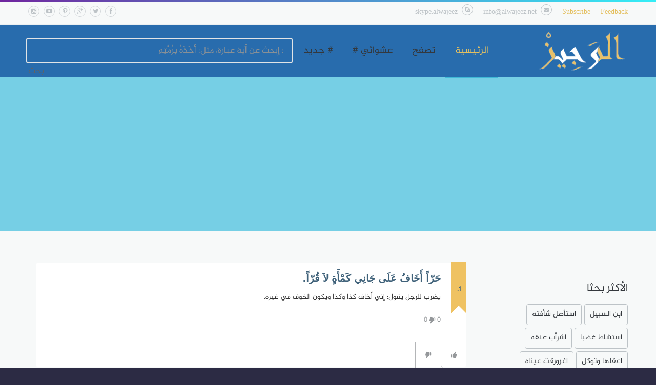

--- FILE ---
content_type: text/html; charset=UTF-8
request_url: https://alwajeez.net/dictionary/%D8%AD%D9%8E%D8%B1%D9%91%D8%A7%D9%8B-%D8%A3%D9%8E%D8%AE%D9%8E%D8%A7%D9%81%D9%8F-%D8%B9%D9%8E%D9%84%D9%8E%D9%89-%D8%AC%D9%8E%D8%A7%D9%86%D9%90%D9%8A-%D9%83%D9%8E%D9%85%D9%92%D8%A3%D9%8E%D8%A9%D9%8D-%D9%84%D8%A7%D9%8E-%D9%82%D9%8F%D8%B1%D9%91%D8%A7%D9%8B.
body_size: 8336
content:
<!doctype html>
<!--[if IE 9]><html class="ie9" lang="en"><![endif]-->
<!--[if (gt IE 9)|!(IE)]><!--><html lang="en"><!--<![endif]-->
<html>
<head>
    <title> قاموس الوجيز : معنى و شرح كلمة حَرّاً-أَخَافُ-عَلَى-جَانِي-كَمْأَةٍ-لاَ-قُرّاً. : قاموس عربي عربي</title>
    <!--meta info-->
    <meta charset="utf-8">
    <meta name="viewport" content="initial-scale=1.0,maximum-scale=1.0,user-scalable=no">
    <meta http-equiv="content-type" content="text/html; charset=utf-8" />
    <meta name="author" content="Mohamed BOUZAHIR" />
    <meta name="dcterms.rightsHolder" content="Mohamed BOUZAHIR" />
    <meta name="robots" content="all" />
    <meta name="keywords" content="قاموس الوجيز ,معجم عربي عربي,قاموس عربي عربي,قاموس المصطلحات,تعابير," />
      <meta name="description" content="www.alwajeez.net" />
       <link rel="canonical" href="https://www.alwajeez.net/dictionary/حرا-أخاف-على-جاني-كمأة-لا-قرا." />
  

    <link rel="shortcut icon" type="image/x-icon" href="images/fav.ico">
    <!--web fonts-->
    <link href='https://fonts.googleapis.com/css?family=Lato:100,300,400,700,900,100italic,300italic,400italic' rel='stylesheet' type='text/css'>
    
    <link rel="stylesheet" type="text/css" media="all" href="/plugins/owl-carousel/owl.carousel.css">
		<link rel="stylesheet" type="text/css" media="all" href="/plugins/owl-carousel/owl.transitions.css">
		<!--theme css-->
		<link rel="stylesheet" type="text/css" media="all" href="/css/bootstrap.min.css">
		<link rel="stylesheet" type="text/css" media="all" href="/css/theme-animate.css">
		<link rel="stylesheet" type="text/css" media="all" href="/css/style.css?v=2">
		<link rel="stylesheet" type="text/css" media="all" href="/css/site.css">
		<link rel="stylesheet" type="text/css" media="all" href="/css/rtl.css">
    
    <!--head libs-->
		<script src="/js/jquery-2.1.0.min.js"></script>
		<script src="/plugins/jquery.queryloader2.min.js"></script>
		<script src="/plugins/modernizr.js"></script>
    <script async src="https://pagead2.googlesyndication.com/pagead/js/adsbygoogle.js?client=ca-pub-8333713394085934"
     crossorigin="anonymous"></script>
  <!-- Global site tag (gtag.js) - Google Analytics -->
<script async src="https://www.googletagmanager.com/gtag/js?id=UA-18380423-3"></script>
<script>
  window.dataLayer = window.dataLayer || [];
  function gtag(){dataLayer.push(arguments);}
  gtag('js', new Date());

  gtag('config', 'UA-18380423-3');
</script>
</head>
<body class="sticky_menu">

    

    <!--layout-->
		<div class="wide_layout bg_light_2">
			
    <!--header markup-->
    <header role="banner" class="relative">
				<span class="gradient_line"></span>
				<!--top part-->
				<section class="header_top_part">
					<div class="container">
						<div class="row">
							<!--contact info-->
							<div class="col-lg-6 col-md-6 col-sm-6 t_xs_align_c">
								<ul class="hr_list fs_small color_grey_light">
								
									<li class="m_right_20 f_xs_none m_xs_right_0 m_xs_bottom_5">
									<div id="form-content" class="contactmodal fade in" style="display: none;">
    <div class="modal-header">
        <a class="close" data-dismiss="modal">×</a>
        <h3>مراسلتنا</h3>
    </div>
    <div class="modal-body">
        <form class="contact" name="contact">
          <p class="validateTips">جميع الحقول إلزامية</p>
            <label class="label" for="name">الاسم: </label><br>
            <input type="text" name="name" class="input-xlarge"><br>
            <label class="label" for="email">بريدك: </label><br>
            <input type="email" name="email" class="input-xlarge"><br>
            <label class="label" for="message">الرسالة</label><br>
            <textarea name="message" class="input-xlarge"></textarea>
          <input id="token" name="token" value="" type="text" style="display:none;" />
          <input id="important" name="important" value="" type="text" style="display:none;" />
        </form>
    </div>
    <div class="modal-footer">
        <input class="btn btn-success" type="submit" value="إرسال !" id="submit">
        <a href="#" class="btn" data-dismiss="modal">Nah.</a>
    </div>
</div>
<div id="thanks" class="alert alert-success" style="display: none;">
    <a href="#" class="close" data-dismiss="modal">&times;</a>
    <strong>Success!</strong> تم ارسال رسالتك بنجاح.
</div>
<a data-toggle="modal" class="feedback like-button" href="#form-content" id="feedback-button">
    <i class="fa fa-comment"></i>
    <span>Feedback</span>
</a>
								  </li>
									<li class="m_right_20 f_xs_none m_xs_right_0 m_xs_bottom_5">
									  <div id="subscribe_modal" class="contactmodal fade in" style="display: none;">
    <div class="modal-header">
        <a class="close" data-dismiss="modal">×</a>
        <h3>القائمة البريدية</h3>
    </div>
    <div class="modal-body">
        <form class="newsletter" name="newsletter">
            <label class="label" for="name">الاسم: </label><br>
            <input type="text" name="name" class="input-xlarge"><br>
            <label class="label" for="email">بريدك: </label><br>
            <input type="email" name="email" class="input-xlarge"><br>
          <input id="token" name="token" value="" type="text" style="display:none;" />
          <input id="important" name="important" value="" type="text" style="display:none;" />
        </form>
    </div>
    <div class="modal-footer">
        <input class="btn btn-success" type="submit" value="إشتراك !" id="submit">
        <a href="#" class="btn" data-dismiss="modal">إلغاء !</a>
    </div>
</div>
<a data-toggle="modal" class='like-button' href='#subscribe_modal' id='subscribe-button'>
    <i class='fa fa-envelope'></i>
    <span>Subscribe</span>
</a>
									</li>
									<li class="m_right_20 f_xs_none m_xs_right_0 m_xs_bottom_5">
										<a href="mailto:#" class="color_grey_light d_inline_b color_black_hover"><span class="circle icon_wrap_size_1 d_inline_m m_right_8"><i class="icon-mail-alt"></i></span>info@alwajeez.net</a>
									</li>
									<li class="m_right_20 f_xs_none m_xs_right_0 m_xs_bottom_5">
										<span class="circle icon_wrap_size_1 d_inline_m m_right_8"><i class="icon-skype-1"></i></span>skype.alwajeez
									</li>
								</ul>
							</div>
							<!--social icons-->
							<div class="col-lg-6 col-md-6 col-sm-6 t_align_r t_xs_align_c">
								<ul class="hr_list d_inline_b social_icons">
									<li class="m_right_8"><a href="#" class="color_grey_light facebook circle icon_wrap_size_1 d_block"><i class="icon-facebook-1"></i></a></li>
									<li class="m_right_8"><a href="#" class="color_grey_light twitter circle icon_wrap_size_1 d_block"><i class="icon-twitter-1"></i></a></li>
									<li class="m_right_8"><a href="#" class="color_grey_light googleplus circle icon_wrap_size_1 d_block"><i class="icon-gplus-1"></i></a></li>
									<li class="m_right_8"><a href="#" class="color_grey_light pinterest circle icon_wrap_size_1 d_block"><i class="icon-pinterest"></i></a></li>
									<li class="m_right_8"><a href="#" class="color_grey_light youtube circle icon_wrap_size_1 d_block"><i class="icon-youtube-play"></i></a></li>
									<li class="m_right_8"><a href="#" class="color_grey_light instagram circle icon_wrap_size_1 d_block"><i class="icon-instagramm"></i></a></li>
								</ul>
							</div>
						</div>
					</div>
				</section>
				<hr>
				<!--header bottom part-->
				<section class="header_bottom_part bg_dark_1">
					<div class="container">
						<div class="d_table w_full d_xs_block">
							<!--logo-->
							<div class="col-lg-2 col-md-2 col-sm-2 d_table_cell d_xs_block f_none v_align_m logo t_xs_align_c">
								<a href="/" class="d_inline_m m_xs_top_20 m_xs_bottom_20">
									<img src="/public/images/logo.png" alt="">
								</a>
							</div>
							<div class="col-lg-10 col-md-10 col-sm-10 t_align_r d_table_cell d_xs_block f_none">
								<div class="relative clearfix t_align_r">
                  <div class="col-lg-6 col-md-6 col-sm-6">
                    <button id="menu_button" class="r_corners tr_all color_blue db_centered m_bottom_20 d_none d_xs_block">
                      <i class="icon-menu"></i>
                    </button>
                    <!--main navigation-->
                    <nav role="navigation" class="d_inline_m d_xs_none m_xs_right_0 m_right_15 m_sm_right_5 t_align_l m_xs_bottom_15">
                      <ul class="hr_list main_menu fw_light">
                        <li class="current container3d relative f_xs_none m_xs_bottom_5">
                          <a class="color_dark fs_large relative r_xs_corners" href="/">الرئيسية</a>
                        </li>
                        <li class=" container3d relative f_xs_none m_xs_bottom_5">
                          <a class="color_dark fs_large relative r_xs_corners" href="/browse/أ">تصفح
                          </a>
                          <ul class="sub_menu r_xs_corners bg_light vr_list tr_all tr_xs_none trf_xs_none bs_xs_none d_xs_none">
                                                        <li>
                              <a href="/browse/أ" class="d_block color_dark relative">أ</a>
                            </li>
                                                        <li>
                              <a href="/browse/ب" class="d_block color_dark relative">ب</a>
                            </li>
                                                        <li>
                              <a href="/browse/ت" class="d_block color_dark relative">ت</a>
                            </li>
                                                        <li>
                              <a href="/browse/ث" class="d_block color_dark relative">ث</a>
                            </li>
                                                        <li>
                              <a href="/browse/ج" class="d_block color_dark relative">ج</a>
                            </li>
                                                        <li>
                              <a href="/browse/ح" class="d_block color_dark relative">ح</a>
                            </li>
                                                        <li>
                              <a href="/browse/خ" class="d_block color_dark relative">خ</a>
                            </li>
                                                        <li>
                              <a href="/browse/د" class="d_block color_dark relative">د</a>
                            </li>
                                                        <li>
                              <a href="/browse/ذ" class="d_block color_dark relative">ذ</a>
                            </li>
                                                        <li>
                              <a href="/browse/ر" class="d_block color_dark relative">ر</a>
                            </li>
                                                        <li>
                              <a href="/browse/ز" class="d_block color_dark relative">ز</a>
                            </li>
                                                        <li>
                              <a href="/browse/س" class="d_block color_dark relative">س</a>
                            </li>
                                                        <li>
                              <a href="/browse/ش" class="d_block color_dark relative">ش</a>
                            </li>
                                                        <li>
                              <a href="/browse/ص" class="d_block color_dark relative">ص</a>
                            </li>
                                                        <li>
                              <a href="/browse/ض" class="d_block color_dark relative">ض</a>
                            </li>
                                                        <li>
                              <a href="/browse/ط" class="d_block color_dark relative">ط</a>
                            </li>
                                                        <li>
                              <a href="/browse/ظ" class="d_block color_dark relative">ظ</a>
                            </li>
                                                        <li>
                              <a href="/browse/ع" class="d_block color_dark relative">ع</a>
                            </li>
                                                        <li>
                              <a href="/browse/غ" class="d_block color_dark relative">غ</a>
                            </li>
                                                        <li>
                              <a href="/browse/ف" class="d_block color_dark relative">ف</a>
                            </li>
                                                        <li>
                              <a href="/browse/ق" class="d_block color_dark relative">ق</a>
                            </li>
                                                        <li>
                              <a href="/browse/ك" class="d_block color_dark relative">ك</a>
                            </li>
                                                        <li>
                              <a href="/browse/ل" class="d_block color_dark relative">ل</a>
                            </li>
                                                        <li>
                              <a href="/browse/م" class="d_block color_dark relative">م</a>
                            </li>
                                                        <li>
                              <a href="/browse/ن" class="d_block color_dark relative">ن</a>
                            </li>
                                                        <li>
                              <a href="/browse/ه" class="d_block color_dark relative">ه</a>
                            </li>
                                                        <li>
                              <a href="/browse/و" class="d_block color_dark relative">و</a>
                            </li>
                                                        <li>
                              <a href="/browse/ي" class="d_block color_dark relative">ي</a>
                            </li>
                                                      </ul>
                        </li>
                        <li class=" container3d relative f_xs_none m_xs_bottom_5">
                          <a class="color_dark fs_large relative r_xs_corners" href="/random/">عشوائي #</a>
                        </li>
                        <li class=" container3d relative f_xs_none m_xs_bottom_5">
                          <a class="color_dark fs_large relative r_xs_corners" href="/fresh"># جديد</a>
                        </li>
                      </ul>
                    </nav>
                  </div>
                  <div class="col-lg-6 col-md-6 col-sm-6">
                    <!--searchform-->
                      
                    <form accept-charset="UTF-8" role="search" action="/search" method="post" class="bg_light animate_ vc_child t_align_r fw_light tr_all trf_xs_none horizontal_animate_finished">
                      <div style="display:none"><input name="authenticity_token" type="hidden" value="A99yyji4eKggotAFEWnX7bF1HrJi9VB/EefkVnlSZOM=" /></div>
                      <input autocomplete="off" type="text" name="term" placeholder="إبحث عن أية عبارة، مثل: أَخَذَهُ بِرُمَّتِهِ :" class="autocomplete tt-query search_box r_corners d_inline_m" id="search_word">

                      <span class='input-group-right-btn'><input class='btn btn-default' type='submit' value='بحث'> </span>

                    </form>
                  </div>
								</div>
							</div>
						</div>
					</div>
				</section>
			</header>			
			<!--page title-->
			<section class="page_title translucent_bg_color_scheme image_fixed image_bg_9 t_align_c relative wrapper">
				<div class="container">
					<script async src="https://pagead2.googlesyndication.com/pagead/js/adsbygoogle.js?client=ca-pub-4376854016298718"
     crossorigin="anonymous"></script>
<!-- HEADER_HORIZONTAL -->
<ins class="adsbygoogle"
     style="display:block"
     data-ad-client="ca-pub-8333713394085934"
     data-ad-slot="7658540111"
     data-ad-format="auto"
     data-full-width-responsive="true"></ins>
<script>
     (adsbygoogle = window.adsbygoogle || []).push({});
</script>				</div>
			</section>
			<!--content-->
			<div class="section_offset">
				<div class="container clearfix">
					<div class="row">
						<section class="col-lg-9 col-md-9 col-sm-9 m_xs_bottom_30 pull-left">
							
<div class="box" id="def-1497">
    <div class="ribbon">
        <div class="ribbon-inner"><div class="small">&nbsp;</div>1.</div>
    </div>
    <div class="right-links">
    <!--<a data-target="#remote_modal" data-toggle="modal" href="/images/%D8%AD%D9%8E%D8%B1%D9%91%D8%A7%D9%8B-%D8%A3%D9%8E%D8%AE%D9%8E%D8%A7%D9%81%D9%8F-%D8%B9%D9%8E%D9%84%D9%8E%D9%89-%D8%AC%D9%8E%D8%A7%D9%86%D9%90%D9%8A-%D9%83%D9%8E%D9%85%D9%92%D8%A3%D9%8E%D8%A9%D9%8D-%D9%84%D8%A7%D9%8E-%D9%82%D9%8F%D8%B1%D9%91%D8%A7%D9%8B." id="image-1497">
    <i class="fa fa-camera"></i>
    </a>
    <a data-target="#remote_modal" data-toggle="modal" href="/videos/%D8%AD%D9%8E%D8%B1%D9%91%D8%A7%D9%8B-%D8%A3%D9%8E%D8%AE%D9%8E%D8%A7%D9%81%D9%8F-%D8%B9%D9%8E%D9%84%D9%8E%D9%89-%D8%AC%D9%8E%D8%A7%D9%86%D9%90%D9%8A-%D9%83%D9%8E%D9%85%D9%92%D8%A3%D9%8E%D8%A9%D9%8D-%D9%84%D8%A7%D9%8E-%D9%82%D9%8F%D8%B1%D9%91%D8%A7%D9%8B.&amp;defid=1497" id="video-1497">
    <i class="fa fa-video-camera"></i>
    </a>
    <a data-target="#remote_modal" data-toggle="modal" href="/sounds/1497" id="record-1497">
    <i class="fa fa-microphone"></i>
    </a>
    <a class="favorite-star" href="/favorites/1497" id="favorite-1497">
    <i class="fa fa-star-o"></i>
    </a>-->
    </div>
    <div class="inner">
        <div class="word">
            <a href="/dictionary/%D8%AD%D9%8E%D8%B1%D9%91%D8%A7%D9%8B-%D8%A3%D9%8E%D8%AE%D9%8E%D8%A7%D9%81%D9%8F-%D8%B9%D9%8E%D9%84%D9%8E%D9%89-%D8%AC%D9%8E%D8%A7%D9%86%D9%90%D9%8A-%D9%83%D9%8E%D9%85%D9%92%D8%A3%D9%8E%D8%A9%D9%8D-%D9%84%D8%A7%D9%8E-%D9%82%D9%8F%D8%B1%D9%91%D8%A7%D9%8B.">حَرّاً أَخَافُ عَلَى جَانِي كَمْأَةٍ لاَ قُرّاً.</a>
        </div>
        <div class="meaning">
            يضرب للرجل يقول: إني أخاف كذا وكذا ويكون الخوف في غيره.        </div>
        <div class="example">
                    </div>
        <div class="thumbs-counts">
            <div class="counts">
                <span class="up">
                    <i class="thumbs-up"></i>
                    <span class="count">0</span>
                </span>
                <span class="down">
                    <i class="icon-thumbs-down"></i>
                    <span class="count">0</span>
                </span>
            </div>
            <div class="bar-chart">
                <div class="bar" style="width: 68%;"></div>
            </div>
        </div>
    </div>
    <div class="footer">
        <a class="thumb up" data-direction="up" href="#">
            <i class="icon-thumbs-up"></i>
        </a>
        <a class="thumb down" data-direction="down" href="#">
            <i class="icon-thumbs-down"></i>
        </a>
    </div>
</div>
<div class="tags">
    <div class="clear"></div>
    <h1>عبارات  ذات علاقة ب <b>حَرّاً أَخَافُ عَلَى جَانِي كَمْأَةٍ لاَ قُرّاً.</b></h1>
            <a class="tag" href="/dictionary/%D8%A7%D8%B4%D8%B1%D8%A3%D8%A8-%D8%B9%D9%86%D9%82%D9%87">اشرأب عنقه</a>
            <a class="tag" href="/dictionary/%D8%A7%D8%A8%D9%86-%D8%A7%D9%84%D8%B3%D8%A8%D9%8A%D9%84">ابن السبيل</a>
            <a class="tag" href="/dictionary/%D8%A7%D8%B3%D8%AA%D8%B4%D8%A7%D8%B7-%D8%BA%D8%B6%D8%A8%D8%A7">استشاط غضبا</a>
            <a class="tag" href="/dictionary/%D8%A7%D8%B3%D8%AA%D8%A3%D8%B5%D9%84-%D8%B4%D9%8E%D8%A3%D9%92%D9%81%D9%8E%D8%AA%D9%8E%D9%87">استأصل شَأْفَتَه</a>
            <a class="tag" href="/dictionary/%D8%A7%D8%B9%D9%82%D9%84%D9%87%D8%A7-%D9%88%D8%AA%D9%88%D9%83%D9%84">اعقلها وتوكل</a>
    </div>

<script>
// Code to show loading icon goes here.
$(function(){ 
        var defid = 1497 

        $('#def-1497 .footer a.up').click(function(){
            $.ajax({
                type:"POST",
                url:"/vote.php",
                data: { defid: defid, direction: 'up', token: '32wer45t34g434th43h568j67um' },
                dataType: 'json',
                success: function(result) {
                  if (result.status == 'saved') {
                    $( "#def-1497 .counts .up .count" ).text(result.up);
                    $( "#def-1497 .counts .down .count" ).text(result.down);
                    $( "#def-1497" ).removeClass('downvoted').addClass('upvoted');
                  }
                }
            });
            return false;
        });
        $('#def-1497 .footer a.down').click(function(){
            $.ajax({
                type:"POST",
                url:"/vote.php",
                dataType: "json",
                data: { defid: defid, direction: 'down', token: '32wer45t34g434th43h568j67um' },
                success: function(result) {
                  if (result.status == 'saved') {
                    $( "#def-1497 .counts .up .count" ).text(result.up);
                    $( "#def-1497 .counts .down .count" ).text(result.down);
                    $( "#def-1497" ).removeClass('upvoted').addClass('downvoted');
                  } else {
                    console.log("result.status"+result.status);
                    
                  }
                //jQuery1709707722899038345_1405892077231({"status":"duplicate","up":202,"down":222})
                //jQuery1709707722899038345_1405892077231({"status":"saved","up":202,"down":222})
                }
            });
            return false;
        });
        $('.share-btn').click(function(){
            $('.share-cnt').toggle();
        });
    });

</script>

						</section>
						<aside class="col-lg-3 col-md-3 col-sm-3 pull-left">
							<div class="m_bottom_40 m_xs_bottom_30">
								<script type="text/javascript">
	atOptions = {
		'key' : '376e5e03cada938de0769d0602de296b',
		'format' : 'iframe',
		'height' : 250,
		'width' : 300,
		'params' : {}
	};
	document.write('<scr' + 'ipt type="text/javascript" src="http' + (location.protocol === 'https:' ? 's' : '') + '://www.profitablecreativeformat.com/376e5e03cada938de0769d0602de296b/invoke.js"></scr' + 'ipt>');
</script>							</div>
							<div class="m_bottom_40 m_xs_bottom_30">
															</div>
							
							<div class="m_bottom_40 m_xs_bottom_30">
								<h5 class="fw_light color_dark m_bottom_20">الأكثر بحثا</h5>
								<!--tags list-->
								<ul class="hr_list tags_list">
									<li class="m_right_5 m_bottom_5"><a href="/dictionary/ابن-السبيل" class="r_corners button_type_2 d_block color_dark color_pink_hover fs_medium">ابن السبيل</a></li>
									<li class="m_right_5 m_bottom_5"><a href="/dictionary/-استأصل-شأفته" class="r_corners button_type_2 d_block color_dark color_pink_hover fs_medium">استأصل شأفته</a></li>
									<li class="m_right_5 m_bottom_5"><a href="/dictionary/استشاط-غضبا" class="r_corners button_type_2 d_block color_dark color_pink_hover fs_medium">استشاط غضبا</a></li>
									<li class="m_right_5 m_bottom_5"><a href="/dictionary/اشرأب-عنقه" class="r_corners button_type_2 d_block color_dark color_pink_hover fs_medium">اشرأب عنقه</a></li>
									<li class="m_right_5 m_bottom_5"><a href="/dictionary/اعقلها-وتوكل" class="r_corners button_type_2 d_block color_dark color_pink_hover fs_medium">اعقلها وتوكل</a></li>
									<li class="m_right_5 m_bottom_5"><a href="/dictionary/اغرورقت-عيناه" class="r_corners button_type_2 d_block color_dark color_pink_hover fs_medium">اغرورقت عيناه</a></li>
									<li class="m_right_5 m_bottom_5"><a href="/dictionary/-افتات-عليه-في-كذا" class="r_corners button_type_2 d_block color_dark color_pink_hover fs_medium">افتات عليه في كذا</a></li>
									<li class="m_right_5 m_bottom_5"><a href="/dictionary/اكفهز-وجهه" class="r_corners button_type_2 d_block color_dark color_pink_hover fs_medium">اكفهز وجهه</a></li>
									<li class="m_right_5 m_bottom_5"><a href="/dictionary/انتفخت-اوداجه" class="r_corners button_type_2 d_block color_dark color_pink_hover fs_medium">انتفخت اوداجه</a></li>
									<li class="m_right_5 m_bottom_5"><a href="/dictionary/انفرجت-أساريره" class="r_corners button_type_2 d_block color_dark color_pink_hover fs_medium">انفرجت أساريره</a></li>
								</ul>
							</div>

							<div class="m_xs_bottom_0">
								<div class="text-center" id="copyright">
									<div id="years">
											<div class="trademark">©</div>
											قاومس الوجيز 2026											<div class="trademark">®</div>
									</div>
									<div>
											<a href="/tos.php">شروط الخدمة</a>
											<a href="/privacy.php">الخصوصية</a>
									</div>
									<div>
											<a href="https://www.alwajeez.net/ads">أعلن معنا</a>
											<a href="#" onclick="javascript:window.open('https://api.alwajeez.net/', 'wufoo', 'width=640,height=600'); return false">تطبيقات</a>
											<a href="https://www.alwajeez.net/jobs">وظائف</a>
									</div>
								</div>
							</div>
						</aside>
					</div>
				</div>
			</div>
		</div>
		<!--back to top button-->
		<button id="back_to_top" class="circle icon_wrap_size_2 color_blue_hover color_grey_light_4 tr_all d_md_none">
			<i class="icon-angle-up fs_large"></i>
		</button>
    

  
	
			<hr class="divider_type_2">
			<!--footer-->
			<footer role="contentinfo" class="bg_light_3">
				<!--top part-->
				<section class="footer_top_part">
					<div class="container">
						<div class="row">
							<!--about us-->
							<div class="col-lg-3 col-md-3 col-sm-3 fw_light m_bottom_30">
								<h5 class="color_dark m_bottom_20">عن الموقع</h5>
								<p>قاموس الوجيز قاموس عربي عربي للمصطلحات والتعبيرات والتراكيب يعطيك الشرح المبسط لكل تعبير مع الأمثلة من القرأن الكريم وكتب الحديث وأشهر كتب الأدب والثراث العربي.</p>
							</div>
							<div class="col-lg-6 col-md-6">
								<div class="row">
									<!--facebook plugin-->
									<div class="col-lg-6 col-md-6 col-sm-6 m_bottom_20 m_sm_bottom_30">
										<h5 class="color_dark fw_light m_bottom_15">تابعنا على الفايسبوك</h5>
										<iframe src="https://www.facebook.com/plugins/likebox.php?href=http%3A%2F%2Fwww.facebook.com%2Falwajeeznet&amp;width=235&amp;height=258&amp;colorscheme=light&amp;show_faces=true&amp;header=false&amp;stream=false&amp;show_border=false&amp;appId=438889712801266" style="border:none; overflow:hidden; width:235px; height:258px;"></iframe>
									</div>
									<!--subscribe-->
									<div class="col-lg-6 col-md-6 col-sm-6 m_bottom_20 m_sm_bottom_30">
										<h5 class="color_dark fw_light m_bottom_20">القائمة البريدية</h5>
										<p class="fw_light m_bottom_25">إشترك في القائمة البريدية ليصلك جديدنا وآخر العبارات المتداولة في العالم العربي.</p>
										<form class="subscribe_send_form">
											<ul>
												<li class="m_bottom_20">
													<input type="email" name="subscribe_email" placeholder="بريدك الإلكتروني" class="r_corners bg_light w_full fw_light">
												</li>
												<li>
													<button class="fs_medium button_type_2 color_purple transparent r_corners tr_all">إشتراك</button>
												</li>
											</ul>
										</form>
									</div>
								</div>
							</div>
							<!--social buttons-->
							<div class="col-lg-3 col-md-3 col-sm-3 m_bottom_30 m_xs_bottom_20">
								<h5 class="color_dark m_bottom_20 fw_light">تواصل معنا</h5>
								<ul class="hr_list social_icons">
									<!--tooltip_container class is required-->
									<li class="m_right_15 m_bottom_15 tooltip_container">
										<!--tooltip-->
										<span class="d_block r_corners color_default tooltip fs_small tr_all">تابعنا على الفايسبوك</span>
										<a href="#" class="d_block facebook icon_wrap_size_2 circle color_grey_light_2">
											<i class="icon-facebook fs_small"></i>
										</a>
									</li>
									<li class="m_right_15 m_bottom_15 tooltip_container">
										<!--tooltip-->
										<span class="d_block r_corners color_default tooltip fs_small tr_all">تابعنا على تويتر</span>
										<a href="#" class="d_block twitter icon_wrap_size_2 circle color_grey_light_2">
											<i class="icon-twitter fs_small"></i>
										</a>
									</li>
									<li class="m_right_15 m_bottom_15 m_sm_right_0 tooltip_container m_xs_right_15">
										<!--tooltip-->
										<span class="d_block r_corners color_default tooltip fs_small tr_all">تابعنا على غوغل بلس</span>
										<a href="#" class="d_block googleplus icon_wrap_size_2 circle color_grey_light_2">
											<i class="icon-gplus-1 fs_small"></i>
										</a>
									</li>
									<li class="m_right_15 m_md_right_0 m_sm_right_15 m_bottom_15 tooltip_container">
										<!--tooltip-->
										<span class="d_block r_corners color_default tooltip fs_small tr_all">تابعنا على بينترست</span>
										<a href="#" class="d_block pinterest icon_wrap_size_2 circle color_grey_light_2">
											<i class="icon-pinterest fs_small"></i>
										</a>
									</li>
									<li class="m_right_15 m_bottom_15 tooltip_container">
										<!--tooltip-->
										<span class="d_block r_corners color_default tooltip fs_small tr_all">تابعنا على اليوتيوب</span>
										<a href="#" class="d_block youtube icon_wrap_size_2 circle color_grey_light_2">
											<i class="icon-youtube-play fs_small"></i>
										</a>
									</li>
									<li class="m_right_15 m_bottom_15 tooltip_container m_sm_right_0 m_xs_right_15">
										<!--tooltip-->
										<span class="d_block r_corners color_default tooltip fs_small tr_all">تابعنا علي انستغرام</span>
										<a href="#" class="d_block instagram icon_wrap_size_2 circle color_grey_light_2">
											<i class="icon-instagramm fs_small"></i>
										</a>
									</li>
								</ul>
							</div>
						</div>
					</div>
				</section>
				<!--bottom part-->
				<section class="footer_bottom_part t_align_c color_grey bg_light_4 fw_light">
					<p>&copy; قاومس الوجيز 2018. كل الحقوق محفوظة.</p>
				</section>
          <div id="advertise" style="display: none;" class="modal">
  <div id="signup-ct">
    <div id="signup-header">
      <h2>Create a new account</h2>
      <p>It's simple, and free.</p>
      <a class="modal_close" href="#"></a>
    </div>
    <form action="signup.php" method="post">
      <div class="txt-fld">
        <label for="signup_username">Username</label>
        <input id="signup_username" name="signup_username" type="text" class="good_input" />
      </div>
      <div class="txt-fld">
        <label for="signup_email">Email address</label>
        <input id="signup_email" name="signup_email" type="text" />
      </div>
      <div class="txt-fld">
        <label for="signup_password">Password</label>
        <input id="signup_password" name="signup_password" type="text" />
      </div>
      <div class="btn-fld">
        <button type="submit">Sign Up »</button>
      </div>
    </form>
  </div>
</div>          <div id="privacy" style="display: none;" class="modal" title="سياسة حماية الخصوصية">
  <h3>سياسة حماية الخصوصية</h3>
  <p>
  مرحباً بكم في موقع معاجم اللغة ، يلتزم موقع معاجم اللغة بحماية خصوصية المعلومات الشخصية التي يتلقاها منكم عند استخدام مختلف خدماته.
  </p>
  <h3>ما هي المعلومات التي قد يقوم موقع معاجم اللغة بجمعها عني؟ </h3>
  <p>عندما تطلب الاشتراك في احدى الخدمات التي يقدمها معاجم اللغة، مثل البريد الالكتروني او التسجيل في خدمة سؤال وجواب او المشاركة في الاختبارات  المتاحة، فقد نطلب تقديم بيانات شخصية، مثل الاسم وعنوان البريد الالكتروني وتاريخ الميلاد.
  </p>
  <p>يستخدم الموقع ايضا ملفات تعريف الارتباط cookies، وهي عبارة عن بيانات محدودة عن تفضيلات المستخدمين للاونلاين، وهذه البيانات تساعد معاجم اللغة على تلبية احتياجات مستخدميها.
  </p>
  <p>بشكل مشابه يقوم موقع معاجم اللغة ايضا بتسجيل عنوان الـ IP، وهو عبارة عن رقم يمكن ان يحدد كل جهاز كمبيوتر يستخدم شبكة الانترنت.
  </p>
  <p>نستخدم برامج تحليلية لمتابعة ملفات الارتباط cookies وعناوين الـ IP بهدف التعرف على احتياجات المستخدمين. ولا تستخدم هذه المعلومات لتجميع ملفات شخصية عنكم.
  </p>
  <h3>كيف يستخدم موقع معاجم اللغة البيانات التي يجمعها عني؟</h3>
  <p>
  يستخدم معاجم اللغة المعلومات الشخصية التي يتلقاها منكم لاغراض محدودة، منها ادارة الخدمات التي يقدمها لمستخدميه، وعلى سبيل المثال الاتصال بكم بخصوص الخدمة التي طلبتم الحصول عليها.
  </p>
  <p>يحتفظ الموقع بسرية المعلومات التي يحصل عليها من مستخدميه، الا اذا تطلب القانون الافصاح عنها، او سمح بذلك.
  </p>
  <h3>ما طول المدة التي سيحتفظ خلالها الموقع ببياناتي الشخصية؟</h3>
  <p>سنحتفظ بالبيانات الشخصية المقدمة منكم طالما كانت هناك حاجة اليها لتقديم خدمات اليكم. وعندما ترسلون مساهماتكم الى موقع معاجم اللغة فانه سيتم الاحتفاظ بالمحتوى لفترة معقولة حسب الغرض الذي ارسلت المساهمات من اجله.
  </p>
  <p>
  </p>
  </div>      </footer>
      



<!-- Latest compiled and minified JavaScript -->
<script src="//maxcdn.bootstrapcdn.com/bootstrap/3.2.0/js/bootstrap.min.js"></script>
  <!--[if IE]><script src="https//html5shiv.googlecode.com/svn/trunk/html5.js"></script><![endif]-->
  <script type="text/javascript" src="/javascript/typeahead.bundle.js,alwajeez-app.js" charset="UTF-8"></script>

    <script type="text/javascript" src="/javascript/alwajeez-app.js" charset="UTF-8"></script>
<script defer src="https://static.cloudflareinsights.com/beacon.min.js/vcd15cbe7772f49c399c6a5babf22c1241717689176015" integrity="sha512-ZpsOmlRQV6y907TI0dKBHq9Md29nnaEIPlkf84rnaERnq6zvWvPUqr2ft8M1aS28oN72PdrCzSjY4U6VaAw1EQ==" data-cf-beacon='{"version":"2024.11.0","token":"7d1b471c3bb24717bbb38d4492e24dc3","r":1,"server_timing":{"name":{"cfCacheStatus":true,"cfEdge":true,"cfExtPri":true,"cfL4":true,"cfOrigin":true,"cfSpeedBrain":true},"location_startswith":null}}' crossorigin="anonymous"></script>
</body>
</html>


--- FILE ---
content_type: text/html; charset=utf-8
request_url: https://www.google.com/recaptcha/api2/aframe
body_size: 265
content:
<!DOCTYPE HTML><html><head><meta http-equiv="content-type" content="text/html; charset=UTF-8"></head><body><script nonce="xohOgf2clAlcRRy3BTbs4Q">/** Anti-fraud and anti-abuse applications only. See google.com/recaptcha */ try{var clients={'sodar':'https://pagead2.googlesyndication.com/pagead/sodar?'};window.addEventListener("message",function(a){try{if(a.source===window.parent){var b=JSON.parse(a.data);var c=clients[b['id']];if(c){var d=document.createElement('img');d.src=c+b['params']+'&rc='+(localStorage.getItem("rc::a")?sessionStorage.getItem("rc::b"):"");window.document.body.appendChild(d);sessionStorage.setItem("rc::e",parseInt(sessionStorage.getItem("rc::e")||0)+1);localStorage.setItem("rc::h",'1769764559091');}}}catch(b){}});window.parent.postMessage("_grecaptcha_ready", "*");}catch(b){}</script></body></html>

--- FILE ---
content_type: text/css
request_url: https://alwajeez.net/css/style.css?v=2
body_size: 19389
content:
/* ----------------------------------
	1. Reset default browser styles
	2. Basic classes and elements 
	3. Colors
	4. Typography
	5. Header
	6. Sliders
	7. Tabs,Accordions,toggles
	8. Carousels
	9. Twitter Feed
	10. Lists and navigations
	11. Buttons
	12. Tables
	13. Icons
	14. Main content elements
	15. Forms
	16. Footer
	17. Animations
	18. Responsive changes
	19. Retina ready
-------------------------------------*/

/* -----------------------------------

	1. Reset default browser styles

------------------------------------- */
@import "reset.css";
@import "fontello.css";
@import "fonts.css";

/* -----------------------------------

	2. Basic classes and elements 

------------------------------------- */

::-webkit-selection{
	background:#e4c061;
	color:#fff;
}
::-moz-selection{
	background:#e4c061;
	color:#fff;
}
::selection{
	background:#e4c061;
	color:#fff;
}
::-webkit-scrollbar{
	width:10px;
	background:#f7f9f9;
}
::-webkit-scrollbar-thumb{
	background:-webkit-gradient(linear,left top,right bottom,from(#70269f),to(#35eef6));
	background:linear-gradient(top,#70269f,#35eef6);
}
::-webkit-input-placeholder{
	-webkit-transition:text-indent .5s ease,color .5s ease;
	color:#899096;
}
input::-moz-placeholder{
	color:#899096;
}
::ms-input-placeholder{
	color:#899096;
}
[placeholder]:focus::-webkit-input-placeholder{
	text-indent:10em;
	color:transparent;
}
.circle,
.flickr_list li:hover,
#dribbble_feed li:hover,
.owl-pagination > .owl-page,
input[type="radio"] + label:after,
input[type="radio"] + label:before{
	-webkit-border-radius:50%;
	-moz-border-radius:50%;
	border-radius:50%;
}
.f_none{
	float:none;
}
.f_left{
	float:left;
}
.f_right{
	float:right;
}
.d_block{
	display:block;
}
.d_table{
	display:table;
}
.d_table > [class*="col-"]:last-child{
	padding-right:0px;
}
.d_table > [class*="col-"]:first-child{
	padding-left:0px;
}
.d_table_cell{
	display:table-cell;
}
.d_inline_b,
.clients.brands .owl-pagination{
	display:inline-block;
}
.d_inline_m{
	display:inline-block;
	vertical-align: middle;
}
.d_none,
.sticky_menu #side_menu,
.sticky_menu #open_side_menu{
	display:none;
}
.v_align_m{
	vertical-align: middle;
}
.v_align_b{
	vertical-align: bottom;
}
.v_align_t{
	vertical-align: top;
}
.relative,
.tooltip_container{
	position:relative;
	z-index:1;
}
.half_column{
	width:50%;
}
.im_half_container .half_column:last-child{
	margin-left:-5px;
}
.ie9 .im_half_container .half_column:last-child{
	margin-left:-4px;
}
.counter{
	counter-reset: counter;
}
.counter_inc{
	counter-increment: counter;
}
.ls_medium{
	letter-spacing: -1px;
}
.w_auto{
	width:auto;
}
.w_full,
.wide_layout,
[class*="_isotope_container"] .shop_isotope_item.list_view{
	width:100%;
}
.translucent{
	opacity:.5;
}
.wrapper{
	overflow:hidden;
}
.ellipsis{
	text-overflow:ellipsis;
}
.w_break{
	word-break:break-all;
}
.t_align_c,
.clients.brands .owl-controls{
	text-align:center;
}
.t_align_r{
	text-align:right;
}
.t_align_l,.fp_item:hover,.fp_item:hover .fp_price{
	text-align:left;
}
.lh_inherit{
	line-height: inherit;
}
.lh_small{
	line-height:1.18em;
}
.lh_medium{
	line-height:1.125em;
}
.lh_large{
	line-height:1.375em;
}
.fs_ex_small,#countdown.type_2 dd{
	font-size:0.75em;
}
.fs_small{
	font-size:0.812em;
}
.fs_medium,
.accordion_item .icon-plus{
	font-size:0.875em;
}
.fw_ex_light{
	font-weight:100;
}
.fw_light{
	font-weight:300;
}
.fw_normal{
	font-weight:400;
}
.fw_ex_bold{
	font-weight:900;
}
.m_right_2{
	margin-right:2px;
}
.m_right_5{
	margin-right:5px;
}
.m_right_8{
	margin-right:8px;
}
.m_right_10{
	margin-right:10px;
}
.m_right_15{
	margin-right:15px;
}
.m_right_20{
	margin-right:20px;
}
.m_right_30{
	margin-right:30px;
}
.m_right_40{
	margin-right:40px;
}
.m_right_60{
	margin-right:60px;
}
.m_left_5{
	margin-left:5px;
}
.m_left_8{
	margin-left:8px;
}
.m_left_10{
	margin-left:10px;
}
.m_left_15{
	margin-left:15px;
}
.m_bottom_0{
	margin-bottom:0px !important;
}
.m_bottom_3{
	margin-bottom:3px;
}
.m_bottom_5{
	margin-bottom:5px;
}
.m_bottom_8{
	margin-bottom:8px;
}
.m_bottom_10{
	margin-bottom:10px;
}
.m_bottom_12{
	margin-bottom:12px;
}
.m_bottom_15{
	margin-bottom:15px;
}
.m_bottom_20{
	margin-bottom:20px;
}
.m_bottom_23{
	margin-bottom:23px;
}
.m_bottom_25{
	margin-bottom:25px;
}
.m_bottom_30{
	margin-bottom:30px;
}
.m_bottom_35{
	margin-bottom:35px;
}
.m_bottom_40{
	margin-bottom:40px;
}
.m_bottom_45{
	margin-bottom:45px;
}
.m_bottom_50{
	margin-bottom:50px;
}
.m_bottom_55{
	margin-bottom:55px;
}
.m_bottom_70{
	margin-bottom:70px;
}
.m_top_0{
	margin-top:0px !important;
}
.m_top_5{
	margin-top:5px;
}
.m_top_8{
	margin-top:8px;
}
.m_top_10{
	margin-top:10px;
}
.m_top_15{
	margin-top:15px;
}
.m_top_20{
	margin-top:20px;
}
.m_top_35{
	margin-top:35px;
}
.p_bottom_0{
	padding-bottom:0 !important;
}
.p_top_0{
	padding-top:0 !important;
}
.tt_uppercase{
	text-transform: uppercase;
}
.db_centered{
	margin-left:auto;
	margin-right:auto;
}
.container3d{
	-webkit-transform-style:preserve-3d;
	-moz-transform-style:preserve-3d;
	-o-transform-style:preserve-3d;
	-ms-transform-style:preserve-3d;
	transform-style:preserve-3d;
	-webkit-transform:perspective(600);
	-moz-transform:perspective(600);
	-o-transform:perspective(600);
	-ms-transform:perspective(600);
	transform:perspective(600);
	perspective:600px;
}
.tr_all,
.popup_wrap:before,
.popup_wrap:after,
.owl-pagination > div{
	-webkit-transition:all .5s ease;
	-moz-transition:all .5s ease;
	-o-transition:all .5s ease;
	transition:all .5s ease;
	-webkit-animation-duration:.5s;	
	-moz-animation-duration:.5s;	
	-o-animation-duration:.5s;	
	animation-duration:.5s;	
}
.tr_all_long{
	-webkit-transition:all 1.1s ease;
	-moz-transition:all 1.1s ease;
	-o-transition:all 1.1s ease;
	transition:all 1.1s ease;
	-webkit-animation-duration:1.1s;	
	-moz-animation-duration:1.1s;	
	-o-animation-duration:1.1s;	
	animation-duration:1.1s;
}
.tr_all_medium{
	-webkit-transition:all .8s ease;
	-moz-transition:all .8s ease;
	-o-transition:all .8s ease;
	transition:all .8s ease;
	-webkit-animation-duration:.8s;	
	-moz-animation-duration:.8s;	
	-o-animation-duration:.8s;	
	animation-duration:.8s;	
}
.border_none{
	border:none !important;
}
.mw_none{
	min-width:0 !important;
}
.trf_none,
.ie9 [class*="animate_f"]:not(.with_ie){
	-webkit-transform:none !important;
	-moz-transform:none !important;
	-o-transform:none !important;
	-ms-transform:none !important;
	transform:none !important;
}
.shadow_1{
	-webkit-box-shadow:0 1px 1px rgba(0,0,0,.15);
	-moz-box-shadow:0 1px 1px rgba(0,0,0,.15);
	-o-box-shadow:0 1px 1px rgba(0,0,0,.15);
	-ms-box-shadow:0 1px 1px rgba(0,0,0,.15);
	box-shadow:0 1px 1px rgba(0,0,0,.15);
}
.r_corners,
input[type="checkbox"] + label:before,
.ui-slider,.zoomWindow{
	-webkit-border-radius:4px;
	-moz-border-radius:4px;
	border-radius:4px;
}
.r_corners_2{
	-webkit-border-radius:7px;
	-moz-border-radius:7px;
	border-radius:7px;	
}
.rc_first_hr{
	-webkit-border-radius:4px 0 0 4px;
	-moz-border-radius:4px 0 0 4px;
	border-radius:4px 0 0 4px;
}
.rc_last_hr{
	-webkit-border-radius:0 4px 4px 0;
	-moz-border-radius:0 4px 4px 0;
	border-radius:0 4px 4px 0;
}
.vc_child:after{
	content:"";
	height:100%;
	display:inline-block;
	vertical-align: middle;
}
.boxed_layout{
	width:1250px;
	margin:0 auto;
}

/* -----------------------------------

	3. Colors

------------------------------------- */

/* scheme color*/
a,a:not([class*="_hover"]):hover,
.main_menu .current > a,
.md_no-touch .main_menu li:hover > a,
.md_touch .main_menu .touch_open_sub > a,
.main_menu > .current_click > a,
.sub_menu .current_click > a,
blockquote.type_2:before,
.thumbnails_container > ul > .active article > p,
.thumbnails_container > ul > li:hover article > p,
blockquote.type_2 > p:last-of-type:after,
.main_menu li:hover > a i[class|="icon"],
a:not([class*="_hover"]):hover [class*="icon_wrap"][class*="color_"],
a:not([class*="_hover"]):hover [class|="icon"][class*="color_"],
.categories_list li:hover > a,.categories_list li:hover > a > *,
.color_scheme,.color_scheme_hover:hover,.color_scheme_hover:hover [class*="color_"],
.dropdown_2_container.login:hover > [class*="icon_wrap_"] > [class|="icon"]{
	color:#e4c061;
}
mark,
#open_switcher,
.bg_color_blue,
.tabs_nav .active a,
.owl-pagination > .active,
.bg_color_blue_hover:hover,
.p_table.bg_color_blue_hover.active,
[class*="icon_wrap_"].animation_fill.color_scheme:before{
	background:#e4c061;
}
.translucent_bg_color_scheme,
.translucent_bg_color_scheme.image_fixed:before{
	background-color:rgba(65,190,221,.7);
}
.tabs_nav .active a,
.accordion_item.active,
.owl-pagination > .active,
.p_table.bg_color_blue_hover:hover,
.p_table.bg_color_blue_hover.active,
.dropdown .sub_menu,
.color_scheme_hover:not(.color_light):hover,.color_scheme_hover:hover [class*="color_"],
.dropdown_2_container.login:hover > [class*="icon_wrap_"]{
	border-color:#e4c061;
}
.dropdown_2_container.login .dropdown_2:before{
	border-bottom-color:#e4c061;
}
.dropdown_2_container.login .dropdown_2{
	border-top-color:#e4c061;
}
.tabs_nav .active + li a{
	border-left-color:#e4c061;
}
.main_menu > li > a:after{
	background:#3fb8d6;
}
/* other colors */
.color_default{
	color:#606366;
}
.color_black,
.color_black_hover:hover{
	color:#000;
}
.color_grey_light,
.accordion_item:not(.active) dt [class*="icon_wrap"]{
	color:#bdc3c7;
}
.color_grey_light_2{
	color:#d1d5d8;
}
.color_grey_light_3{
	color:#ecf0f1;
}
.color_grey_light_4{
	color:#cbd0d4;
}
.color_grey_light_5{
	color:#bfc4c8;
}
.color_grey,
.tweet_time a{
	color:#899096;
}
mark,
.color_light,
.social_icons a:hover,
.tabs_nav .active a,
.checkout_video:hover *,
.paginations .active a,
.color_light_hover:hover,
.paginations li a:hover,
.step:hover .step_counter,
.link_container:hover [class*="icon_wrap_"],
.p_table:hover > *:not([class*="button_type"]),
.p_table.active > *:not([class*="button_type"]),
.steps_nav li .animation_fill.type_2,
[class*="button_type_"].transparent:not(.color_light):hover,
[class*="button_type_"]:not(.transparent),
.animation_fill[class*="color_"]:hover,
.item_services h6:hover .animation_fill{
	color:#fff;
}
.color_light,
.p_table:hover .pt_icon,
.p_table.active .pt_icon,
.p_table:hover [class*="button_type"],
.p_table.active [class*="button_type"],
.link_container:hover [class*="icon_wrap_"]{
	border-color:#fff;
}
.color_light_2{
	color:#f7f9f9;
}
.color_dark,
.tweet_text a:hover,
.color_dark_hover:hover,
.select_list li:hover,
[class*="button_type_"].color_dark,
.breadcrumbs li a.color_default:hover{
	color:#34383d;
}
.breadcrumbs li a.color_default:hover{
	border-color:#34383d;	
}
[class*="button_type_"].color_dark,
.accordion_item:not(.active) dt [class*="icon_wrap"]{
	border-color:#bdc3c7;
}
.translucent_bg_color_dark,
.translucent_bg_color_dark.image_fixed:before{
	background:rgba(0,0,0,.7);
}
.color_grey_light[class*="icon_wrap"]{
	border-color:#d2d6d9;
}
.checkout_video:hover .video_button i[class|="icon"],
.color_purple,
.step:hover h3,
blockquote.type_3:before,
blockquote.type_3 > p:last-of-type:after,
.color_purple_hover:hover,
.category_link:hover .category_title,
.color_purple [class*="icon_wrap_"],
[class*="button_type_"]:not(.transparent).color_purple:hover{
	color:#4e4ca0;
}
.border_color_purple,
.paginations .active a,
.paginations .active:last-child a,
.paginations li a:hover,
.paginations li:last-child a:hover,
.step:hover .step_counter,
[class*="icon_wrap_"].color_purple,
.color_purple [class*="icon_wrap_"],
[class*="button_type"].color_purple,
.bg_color_purple_hover:hover,
.p_table.bg_color_purple_hover:hover,
.p_table.bg_color_purple_hover.active,
[class*="icon_wrap_"].color_purple_hover:hover,
[class*="button_type"].color_purple_hover:not(.color_light):hover{
	border-color:#4e4ca0;
}
.paginations .active + li a,
.paginations li:hover + li a{
	border-left-color:#4e4ca0;
}
.bg_color_purple,
.paginations .active a,
.paginations li a:hover,
.step:hover .step_counter,
.title_counter_type:before,
.bg_color_purple_hover:hover,
.animation_fill.color_purple:before,
.p_table.bg_color_purple_hover.active,
[class*="button_type_"].transparent.color_purple:hover,
[class*="button_type_"].color_purple:not(.transparent){
	background:#4e4ca0;
}
.translucent_bg_purple,
.translucent_bg_purple.image_fixed:before{
	background-color:rgba(78,76,160,.7);
}
.color_pink,
.color_pink_hover:hover,
.color_pink_hover:hover [class*="color_"],
[class*="button_type_"].color_pink:not(.transparent):hover,
.dropdown_2_container.shoppingcart:hover > [class*="icon_wrap_"] > [class|="icon"]{
	color:#a255c4;
}
.border_color_pink,
[class*="icon_wrap_"].color_pink,
.color_pink_hover:hover [class*="icon_wrap_"],
[class*="button_type_"].color_pink,
.p_table.bg_color_pink_hover:hover,
.p_table.bg_color_pink_hover.active,
[class*="button_type_"].color_pink_hover:not(.color_light):hover,
[class*="icon_wrap_"].color_pink_hover:hover,
.dropdown_2_container.shoppingcart:hover > [class*="icon_wrap_"]{
	border-color:#a255c4;
}
.dropdown_2_container.shoppingcart .dropdown_2:before{
	border-bottom-color:#a255c4;
}
.dropdown_2_container.shoppingcart .dropdown_2{
	border-top-color:#a255c4;
}
.bg_color_pink,
.ui-slider-range,
.bg_color_pink_hover:hover,
.p_table.bg_color_pink_hover.active,
.animation_fill.color_pink:before,
[class*="button_type_"].transparent.color_pink:hover,
[class*="button_type_"].color_pink:not(.transparent){
	background:#a255c4;
}
.color_green,
.color_green_hover:hover,
[class*="button_type_"].color_green_hover:hover,
[class*="button_type_"].color_green:not(.transparent):hover{
	color:#2ecc71;
}
.select_button_left,
input:not([type="submit"]).success,
[class*="button_type_"].color_green_hover:hover,
[class*="button_type_"].color_green{
	border-color:#2ecc71;
}
.bg_color_green,
[class*="button_type_"].color_green.transparent:hover,
[class*="button_type_"].color_green:not(.transparent){
	background:#2ecc71;
}
.translucent_bg_green,
.translucent_bg_green.image_fixed:before{
	background-color:rgba(39,174,96,.7);
}
.bg_color_dark_green{
	background:#00a847;
}
.color_blue,
.color_blue_hover:hover,
[class*="button_type_"].color_blue:not(.transparent):hover{
	color:#55c0db;
}
.main_menu > li > a,
#menu_button.color_blue,
[class*="icon_wrap_"].color_blue,
[class*="button_type_"].color_blue,
[class*="icon_wrap_"].color_blue_hover:hover,
[class*="button_type_"].color_blue_hover:hover{
	border-color:#55c0db;
}
[class*="button_type_"].transparent.color_blue:hover,
[class*="button_type_"].color_blue:not(.transparent),
.animation_fill.color_blue:before{
	background:#55c0db;
}
.color_red,
.required:after,
.required_l:before,
.color_red_hover:hover,
.color_red_hover:hover [class*="color_"],
[class*="button_type_"].color_red:not(.transparent):hover{
	color:#e74c3c;
}
.bg_color_red,
[class*="button_type_"].transparent.color_red:hover,
[class*="button_type_"].color_red:not(.transparent){
	background:#e74c3c;
}
input:not([type="submit"]).error,
[class*="button_type_"].color_red,
.blog_side_button[class*="border_"]:hover{
	border-color:#e74c3c;
}
.translucent_bg_red,
.translucent_bg_red.image_fixed:before{
	background-color:rgba(231,76,60,.9);
}
.color_yellow,
[class*="button_type_"].color_yellow:not(.transparent):hover{
	color:#f1c40f;
}
.color_light_green{
	color:#27ae60;
}
[class*="button_type_"].color_yellow,
.p_table.bg_color_yellow_hover:hover,
.p_table.bg_color_yellow_hover.active{
	border-color:#f1c40f;
}
.bg_color_yellow,
.bg_color_yellow_hover:hover,
.p_table.bg_color_yellow_hover.active,
[class*="button_type_"].color_yellow:not(.transparent),
[class*="button_type_"].color_yellow.transparent:hover{
	background:#f1c40f;	
}
.color_dark_blue{
	color:#3498db;
}
.bg_color_dark_blue{
	background:#3498db;
}
.bg_color_dark{
	background:#161618;
}
input:not([type="submit"]).info{
	border-color:#3498db;
}
.translucent_bg_orange,
.translucent_bg_orange.image_fixed:before{
	background-color:rgba(219,175,0,.7);
}
.color_orange{
	color:#e67e22;
}
input:not([type="submit"]).warning{
	border-color:#e67e22;
}
.bg_light,
[class*="button_type_"].transparent.color_light:hover,
.p_table:hover [class*="button_type"],
.p_table.active [class*="button_type"]{
	background:#fff;
}
.bg_light_2,
.md_no-touch .sub_menu li:hover > a,
.sub_menu .current > a,
.sub_menu .touch_open_sub > a,
table:not(.table_type_9) tr:hover,
.categories_list ul a:hover,
.sub_menu .current_click > a{
	background:#f7f9f9;
}
.bg_light_3,.category_link:hover .category_title,
.thumbnails_container > ul > .active,
.thumbnails_container > ul > li:hover{
	background:#ecf0f1;
}
.bg_light_4{
	background:#e3e7e9;
}
.bg_dark_1{
	background:#286cad;
}
.facebook:hover,.facebook_static_color{
	background:#39599f;
	border-color:#39599f;
}
.twitter:hover,.twitter_static_color{
	background:#40bff5;
	border-color:#40bff5;	
}
.googleplus:hover,.googleplus_static_color{
	background:#eb5b4c;
	border-color:#eb5b4c;	
}
.pinterest:hover,.pinterest_static_color{
	background:#b8242a;
	border-color:#b8242a;	
}
.dribbble:hover,.dribbble_static_color{
	background:#e65992;
	border-color:#e65992;	
}
.flickr:hover,.flickr_static_color{
	background:#ff1981;
	border-color:#ff1981;	
}
.youtube:hover,.youtube_static_color{
	background:#cd322c;
	border-color:#cd322c;	
}
.vimeo:hover,.vimeo_static_color{
	background:#44bbff;
	border-color:#44bbff;	
}
.instagram:hover,.instagram_static_color{
	background:#a47a5e;
	border-color:#a47a5e;	
}
.linkedin:hover{
	background:#328dd3;
	border-color:#328dd3;	
}
.facebook_color:hover *{
	color:#39599f !important;
}
.twitter_color:hover *{
	color:#40bff5 !important;
}
.googleplus_color:hover *{
	color:#eb5b4c !important;
}
.pinterest_color:hover *{
	color:#b8242a !important;
}
.label.color_scheme{
	background:#e6f7fb;
}
.label.color_pink{
	background:#f6eef9;
}
.rss{
	background: #e67e22;
	border-color:#e67e22;
}

/* -----------------------------------

	4. Typography

------------------------------------- */

html{
	overflow-x:hidden;
}
body{
	font:17px/1.8em "Al-Jazeera-Arabic-Regular";
	color:#606366;
	background: #2c2b44;
	overflow-x:hidden;
	background-attachment: fixed;
}
.tr_delay,
a:not([class*="tr_all"]){
	-webkit-transition:color 1.1s ease,background-color 1.1s ease,border-color 1.1s ease;
	-moz-transition:color 1.1s ease,background-color 1.1s ease,border-color 1.1s ease;
	-o-transition:color 1.1s ease,background-color 1.1s ease,border-color 1.1s ease;
	transition:color 1.1s ease,background-color 1.1s ease,border-color 1.1s ease;
}
.tr_delay:hover,
a:not(.tr_all):hover{
	-webkit-transition:color .1s ease,background-color .1s ease,border-color .1s ease;
	-moz-transition:color .1s ease,background-color .1s ease,border-color .1s ease;
	-o-transition:color .1s ease,background-color .1s ease,border-color .1s ease;
	transition:color .1s ease,background-color .1s ease,border-color .1s ease;
}
.tr_inherit{
	-webkit-transition:inherit;
	-moz-transition:inherit;
	-o-transition:inherit;
	transition:inherit;
}
h1,.pt_price,#countdown dt{
	font-size:3.75em;
}
h2,
.first_letter_1 > .fl,
.item_statistic dt{
	font-size:3em;
}
h3,.day_of_the_month,
#countdown.type_2 dt{
	font-size:2.25em;
}
h4{
	font-size:1.375em;
}
h5{
	font-size:1.25em;
}
h6,.fs_large{
	font-size:1.125em;
}
h1,h2,h3,h4,h5,h6,.pt_price,
.item_statistic dt,#countdown dt,.article_stats,
.lh_ex_small,.clients.brands .owl-controls {
	line-height:1em;
}
.fs_middle,
.p_table:hover .pt_title:not(.pt_time),
.p_table.active .pt_title:not(.pt_time){
	font-size:1.875em;
}
.mega_menu_container p{
	padding-left:20px;
}
blockquote{
	padding:24px 25px 22px 50px;
	word-break:break-all;
	line-height: 1.42em;
}
blockquote.type_3{
	background:#f5f8f9;
	padding:9px 10px 9px 10px;
}
blockquote.type_3:before {
	content:"";
}
blockquote.type_2{
	background:#ecf0f1;
}
blockquote.type_2:after{
	content:"";
	width:0;
	height:0;
	border-left:11px solid transparent;
	border-top:8px solid #ecf0f1;
	border-right:11px solid transparent;
	position:absolute;
	left:24px;
	bottom:-8px;
}
blockquote:before,
blockquote > p:last-of-type:after{
	font-size:50px;
	font-weight:bold;
	opacity:.5;
}
blockquote:before{
	content:open-quote;
	position:absolute;
	left:19px;
	top:33px;
}
blockquote > p:last-of-type:after{
	content:close-quote;
	display: inline-block;
	line-height: 0;
	height:0;
	vertical-align: -27px;
	margin-left:12px;
}
.first_letter_1 > .fl{
	margin:12px 10px 0 0;
}
.first_letter_2 > .fl{
	font-size:1.5em;
	border-width:1px;
	border-style:solid;
	width:40px;
	height:40px;
	padding-top:7px;
	margin:6px 10px 0 0;
}
.title_counter_type{
	padding:12px 20px 14px 70px;
	font-size:1.5em;
	position:relative;
}
.title_counter_type:before{
	content:counter(counter);
	font-style:italic;
	color:#fff;
	position:absolute;
	left:0;
	padding:12px 0;
	height:100%;
	width:50px;
	text-align:center;
	top:0;
}
.static_head_title_1{
	font-size:3.25em;
}
.bn_title{
	padding:3px 21px 3px;
	width:11.09%;
}
.title_size_1{
	font-size:2.625em;
}

/* -----------------------------------

	5. Header

------------------------------------- */

[role="banner"]{
	padding-top:3px;
	width:inherit;
	z-index:150;
}
[role="banner"] .container > a:only-child{
	margin:35px 0;
}
/* sticky */
.sticky_menu [role="banner"]{
	border-bottom-color:transparent;
	border-bottom-style:solid;
}
.gradient_line{
	display:block;
	width:100%;
	position:absolute;
	top:0;
}
.header_top_part{
	padding:6px 0 8px;
}
[role="banner"] [class*="_part"]{
	width:inherit;
}
.header_bottom_part.fixed,.sticky_part.fixed{
	position:fixed;
	top:0;
	-webkit-backface-visibility:hidden;
}
.header_bottom_part.type_2{
	padding:30px 0;
}
.header_bottom_part.type_3{
	padding:22px 0;
}
.sticky_part:after,.header_bottom_part:not([class*="type_"]):after,.header_bottom_part.type_3.sticky:after{
	content:"";
	display:block;
	position:absolute;
	height:3px;
	width:100%;
	bottom:-3px;
	left:0;
	background:url("../images/shadow.png") repeat-x;
}
.sticky_part.shadow_light:not(.fixed):after{
	opacity:.5;
}
.main_menu > li > a{
	display:block;
	padding:36px 19px 37px;
}
.main_menu.type_2 > li > a{
	padding-top:15px;
	padding-bottom:16px;
}
.main_menu.type_2 > li:first-child > a{
	padding-left:0;
}
.main_menu.type_2 > li > a:after{
	display:none;
}
.main_menu > li > a:after{
	content:"";
	display:block;
	height:2px;
	width:100%;
	position:absolute;
	opacity:0;
	left:0;
	bottom:-2px;
	-webkit-transition:opacity 1.1s ease;
	-moz-transition:opacity 1.1s ease;
	-o-transition:opacity 1.1s ease;
	transition:opacity 1.1s ease;
}
.md_no-touch .main_menu > li:hover > a:after,
.md_no-touch .main_menu > .current > a:after,
.md_touch .main_menu > .current > a:after,
.md_touch .main_menu > .touch_open_sub > a:after{
	opacity:1;
	-webkit-transition:opacity .1s ease;
	-moz-transition:opacity .1s ease;
	-o-transition:opacity .1s ease;
	transition:opacity .1s ease;
}
.main_menu > li > ul{
	top:100%;
	margin-top:2px;
}
.main_menu.type_2 > li > ul{
	margin-top:0;
}
.mega_menu_container,
.mega_menu_container .container3d .sub_menu{
	position:absolute;
	top:100%;
	padding:21px 20px;
	-webkit-transform:translateY(55px);
	-moz-transform:translateY(55px);
	-o-transform:translateY(55px);
	-ms-transform:translateY(55px);
	transform:translateY(55px);
	opacity:0;
	visibility: hidden;
}
.mega_menu_container .container3d .sub_menu{
	padding:0;
	top:-1px;
}
.sub_menu.relative,.container_zoom_image{
	z-index:0;
}
.sub_menu:not(.relative){
	border-left:1px solid #f7f7f7;
	border-right:1px solid #f7f7f7;
	border-bottom:1px solid #f7f7f7;
	min-width:127px;
	position:absolute;
	-webkit-box-shadow:0 1px 1px rgba(0,0,0,.05);
	-moz-box-shadow:0 1px 1px rgba(0,0,0,.05);
	-o-box-shadow:0 1px 1px rgba(0,0,0,.05);
	-ms-box-shadow:0 1px 1px rgba(0,0,0,.05);
	box-shadow:0 1px 1px rgba(0,0,0,.05);
	-webkit-transform:rotate3d(1,0,0,-90deg);
	-moz-transform:rotate3d(1,0,0,-90deg);
	-o-transform:rotate3d(1,0,0,-90deg);
	-ms-transform:rotate3d(1,0,0,-90deg);
	transform:rotate3d(1,0,0,-90deg);
	-webkit-transform-origin:0 0 0;
	-moz-transform-origin:0 0 0;
	-o-transform-origin:0 0 0;
	-ms-transform-origin:0 0 0;
	transform-origin:0 0 0;
	visibility: hidden;
}
.sub_menu a{
	padding:9px 18px;
	white-space:nowrap;
}
.sub_menu .container3d > a{
	padding-right:36px;
}
.sub_menu .sub_menu{
	left:100%;
	top:0;
	margin-left:1px;
	-webkit-transform:rotate3d(0,1,0,90deg);
	-moz-transform:rotate3d(0,1,0,90deg);
	-o-transform:rotate3d(0,1,0,90deg);
	-ms-transform:rotate3d(0,1,0,90deg);
	transform:rotate3d(0,1,0,90deg);
}
.md_no-touch .main_menu li:hover > .sub_menu {
	min-width: 320px;
}
.md_no-touch .main_menu li:hover > .sub_menu li {
	float: right;
	width: 45px;
}
.md_no-touch .main_menu li:hover > .sub_menu,
.md_no-touch .dropdown:hover .sub_menu,
.md_touch .dropdown.active .sub_menu,
.md_touch .main_menu .touch_open_sub > .sub_menu{
 -webkit-transform:rotate3d(0,0,0,0deg);
 -moz-transform:rotate3d(0,0,0,0deg);
 -o-transform:rotate3d(0,0,0,0deg);
 -ms-transform:rotate3d(0,0,0,0deg);
 transform:rotate3d(0,0,0,0deg);
 visibility: visible;
}
.ie9 .sub_menu:not(.relative){
	visibility: hidden;
}
doesnotexist:-o-prefocus, .sub_menu:not(.relative) {
  visibility: hidden;
}
doesnotexist:-o-prefocus, .main_menu li:hover > .sub_menu,.dropdown:hover .sub_menu{
	visibility:visible;
}
.ie9 .main_menu li:hover > .sub_menu,
.ie9 .dropdown:hover .sub_menu{
	visibility:visible;
}
.main_menu *,.tooltip,.tooltip_type_2,.item_services h6,
.steps_nav li [class*="icon_wrap"],.animation_fill{
	-webkit-backface-visibility:hidden;
	-moz-backface-visibility:hidden;
	-o-backface-visibility:hidden;
	backface-visibility:hidden;
}
.dropdown a img{
	margin-top:6px;
}
.dropdown > a{
	padding:6px 10px;
	display:block;
	z-index:1;
}
.dropdown .sub_menu a{
	padding:5.5px 10px;
}
.dropdown{
	z-index:15;
	margin-left:-3px;
}
.dropdown:last-child > a{
	padding-right:0;
}
.dropdown .sub_menu{
	min-width:100px;
	width:100%;
	border-top-width:2px;
	border-top-style:solid;
}

/* -----------------------------------

	6. Sliders

------------------------------------- */

.r_slider{
	width:100%;
	position:relative;
}
[class*="ios_nav_"],.ls-nav-prev,.ls-nav-next{
	position:absolute;
}
[class*="ios_nav_"],
.flexslider .flex-direction-nav a,
.simple_slideshow .flex-direction-nav a,
.tp-rightarrow.default,.tp-leftarrow.default,[class*="ls-nav-"]{
	width:50px;
	height:50px;
	cursor:pointer;
	background:url("../images/prevnext.png") no-repeat 0 1px;
	opacity:.5;
	top:50% !important;
	margin-top:-25px !important;
}
.tp-rightarrow,.simple_slideshow .flex-next,.ios_nav_next,
.flexslider .flex-next{
	background-position:1px -47px !important;
}
.ls-nav-prev{
	background-position:0 2px !important;
}
.ls-nav-next{
	background-position:3px -46px !important;
}
.tp-leftarrow:hover,
.tp-rightarrow:hover,
[class*="ios_nav_"]:hover,
.jackbox[data-group]:hover,
.popup_wrap [class*="icon_wrap"]:hover,
.simple_slideshow .flex-direction-nav a:hover,
.flexslider .flex-direction-nav a:hover,
.ls-nav-prev:hover,.ls-nav-next:hover{
	background-color:rgba(255,255,255,.2);
	opacity:1;
}
.caption iframe{
	-webkit-box-shadow:0 0 18px 0 rgba(0,0,0,.25);
	-moz-box-shadow:0 0 18px 0 rgba(0,0,0,.25);
	-o-box-shadow:0 0 18px 0 rgba(0,0,0,.25);
	-ms-box-shadow:0 0 18px 0 rgba(0,0,0,.25);
	box-shadow:0 0 18px 0 rgba(0,0,0,.25);
}
.simple_slideshow .flex-next{
	right:20px;
}
.simple_slideshow .flex-prev{
	left:20px;
}
[class*="col-"]:not(.snormal_size) .simple_slideshow .flex-direction-nav a,
.blog_isotope_item .simple_slideshow .flex-direction-nav a{
	width:36px;
	height:36px;
	margin-top:-18px !important;
	background-size:100% 200%;
}
[class*="col-"] .simple_slideshow .flex-prev,
.blog_isotope_item .simple_slideshow .flex-prev{
	background-position:0 2px;
}
[class*="col-"] .simple_slideshow .flex-next,
.blog_isotope_item .simple_slideshow .flex-next{
	background-position:2px 90% !important;
}
.slider_title_1{
	font-size:9.375em;
	line-height:.75em;
}
.slider_title_2{
	font-size:4.5em;
}
.slider_title_3{
	font-size:5em;
}
.iosslider {
	position: relative;
	padding-bottom:26.5%;
	overflow: hidden;	
	width: 100%;
	height: 0;
}
.iosslider .slider {
	width: 100%;
	height: 100%;
}
.iosslider .slider .slide {
	float: left;
	width: 100%;
}
.iosslider .slider .slide img{
	max-width:none;
	width:100%;
	height:auto;
}
.iosslider .slider .slide [class^="item"]{
	position:absolute;
	left:50%;
}
.iosslider .slider .slide .item{
	margin-left:115px;
	top:17.95%;
}
.iosslider .slider .slide .item_2{
	left:0;
	top:14.73%;
	width:100%;
}
.iosslider .slider .slide .item_3{
	margin-left:-588px;
	top:14.73%;
}
.flex_container{
	width:74.35%;
	-webkit-border-radius:4px 0 0 4px;
	-moz-border-radius:4px 0 0 4px;
	border-radius:4px 0 0 4px;
}
.thumbnails_container{
	width:25.64%;
	-webkit-border-radius:0 4px 4px 0;
	-moz-border-radius:0 4px 4px 0;
	border-radius:0 4px 4px 0;
}
.flexslider .slides > li > iframe{
	width:100%;
}
.flexslider .flex-direction-nav a{
	top:auto !important;
	bottom: 20px;
	margin-top:0 !important;
}
.flexslider .flex-next{
	right:20px !important;
}
.flexslider .flex-prev{
	right:80px !important;
	left:auto !important;
}
#layerslider_video [class^="ls-nav-"]{
	top:50% !important;
	margin-top:-25px !important;
	background-image:url("../images/prevnext.png");
}

/* -----------------------------------

	7. Tabs,Accordions,Toggles

------------------------------------- */

.tabs_nav li:first-child a{
	-webkit-border-radius:4px 0 0 4px;
	-moz-border-radius:4px 0 0 4px;
	border-radius:4px 0 0 4px;
}
.tabs_nav li:last-child a{
	-webkit-border-radius:0 4px 4px 0;
	-moz-border-radius:0 4px 4px 0;
	border-radius:0 4px 4px 0;
}
.tabs_nav a{
	padding:9px 20px 10px;
}
.tabs_nav.type_2 a{
	padding:5px 28px;
}
.tabs_nav.type_3 a{
	padding-left:14px;
	padding-right:14px;
}
.tabs_nav a,
.border_grey,
.accordion_item,
.ui-slider{
	border:1px solid #bdc3c7;
}
.tabs_nav li:not(:last-child) a{
	border-right:none;	
}
.accordion_item dt{
	padding:9px 50px 10px 19px;
	cursor:pointer;
}
.accordion_item dd{
	padding:7px 20px 23px;
}
.accordion_item dt [class*="icon_wrap"]{
	position:absolute;
	right:19px;
	top:50%;
	margin-top:-11px;
	font-size:16px;
}

/* -----------------------------------

	8. Carousels

------------------------------------- */

.brands_carousel .owl-item{
	padding:0 15px;
}
[class*="fp_nav_"]{
	position:absolute;
	top:38.5%;
}
.ios_nav_prev,
.lp_nav_prev,
.c_nav_prev.nav_type_3,
.fp_nav_prev,.pc_nav_prev,.rp_nav_prev,
.extended.simple_slideshow .flex-prev{
	left:30px;
}
.ios_nav_next,
.lp_nav_next,
.c_nav_next.nav_type_3,
.fp_nav_next,.pc_nav_next,.rp_nav_next,
.extended.simple_slideshow .flex-next{
	right:30px;
}
.owl-pagination > div{
	width:12px;
	height:12px;
	border:1px solid rgba(255,255,255,.5);
	float:left;
}
.owl-pagination > div:not(:last-child){
	margin-right:8px;
}
.bg_light_2 .owl-pagination > div:not(.active),
.clients.brands:not(.with_video) .owl-pagination > div:not(.active){
	border-color:#bfc4c8;
}
[class*="pc_nav_"],[class*="rp_nav"],[class*="fproducts_nav_"]:not(.fn_type_2),[class*="ln_nav_"],
[class*="fp_nav_"].nav_type_2,[class*="lp_nav_"]{
	position:absolute;
	top:50%;
	margin-top:-18px;
}
[class*="c_nav_"].nav_type_2{
	position:absolute;
	top:38px;
}
[class*="c_nav_"].nav_type_3{
	position:absolute;
	top:50%;
	margin-top:20px;
}
.twc_prev,.twc_next{
	position:absolute;
	top:50%;
	margin-top:-12px;
}
.twc_prev{
	left:0;
}
.twc_next{
	right:0;
}
.related_projects .owl-item,
.wfilter_carousel .owl-item{
	padding-bottom:75px;
}
[class*="rp_nav"]{
	margin-top:-47px;
}
[class*="fproducts_nav_"]:not(.fn_type_2){
	margin-top:-90px;
}
[class*="ln_nav_"]{
	top:78px;
}
.fproducts_nav_prev,.ln_nav_prev{
	left:-50px;
}
.fproducts_nav_next,.ln_nav_next{
	right:-50px;
}
.c_nav_prev.nav_type_2{
	left:-54px;
}
.c_nav_next.nav_type_2{
	right:-54px;
}
.boxed_layout .fproducts_nav_prev,.boxed_layout .ln_nav_prev{
	left:-35px;
}
.boxed_layout .fproducts_nav_next,.boxed_layout .ln_nav_next{
	right:-35px;
}
.boxed_layout .c_nav_next.nav_type_2{
	right:-32px;
}
.boxed_layout .c_nav_prev.nav_type_2{
	left:-32px;
}
.featured_products .owl-item{
	padding-bottom:1px;
}
.thumbnails_carousel{
	width:80px;
}
[class*="fp_nav_"].nav_type_2{
	margin-top:15px;
}
#breaking_news{
	width:87.03%;
	margin-top:3px;
}
.photo_carousel img{
	min-width:100%;
}

/* -----------------------------------

	9. Twitter Feed

------------------------------------- */

.single{
	padding:0 34px;
}
.tweet_list li{
	padding-left:35px;
}
.single .tweet_list li {
	padding-left:0;
}
.tweet_list li > [class*="icon_wrap_"]{
	position:absolute;
	left:0;
	top:4px;
}

/* -----------------------------------

	10. Lists and Navigations

------------------------------------- */

.hr_list > li{
	float:left;
}
.m_left_0,.hr_list > li:first-child{
	margin-left:0;
}
.hr_list > li:last-child{
	margin-right:0;
}
.hr_list:after,.clearfix:after,
.clients.brands .owl-pagination:after{
	content:"";
	display:block;
	clear:both;
	width:100%;
}
.vr_list li:not(:first-child),
.select_list li:not(:first-child){
	border-top:1px solid #ecf0f1;
}
.vr_list:not(.sub_menu) li{
	padding:9px 5px 9px 35px;
}
.social_icons{
	padding-top:2px;
}
.breadcrumbs{
	margin-top:4px;
}
.breadcrumbs li a,
.project_description h4 a,
.project_description .category a{
	border-bottom:1px solid transparent;
}
.breadcrumbs li a:hover,
.project_description h4 a:hover,
.project_description .category a:hover{
	color:#fff;
	border-color:#fff;
}
.dotted_list li:not(:last-child):after{
	content:".";
	font-size:25px;
	position:absolute;
	display:block;
	width:3px;
	height:3px;
	line-height: 0;
	right:-10px;
	top:50%;
	margin-top:-8px;
}
.dotted_list.type_2 li:not(:last-child):after{
	right:-17px;
}
.vr_list_type_2 li,
.vr_list_type_4 li a{
	padding-left:28px;
}
.vr_list_type_2 li [class*="icon_wrap"],
.vr_list_type_4 li a [class*="icon_wrap"]{
	margin:4px 0 0 -28px;
}
.vr_list_type_2 li > [class|="icon"]{
	margin-left:-28px;
}
.vr_list_type_3 li:before{
	content: counter(counter) ".";
	display:inline-block;
	margin-right:3px;
}
.vr_list_type_5 li{
	padding-left:37px;
}
.vr_list_type_5 li .icon_wrap_size_1{
	margin-left:-37px;
	margin-top:2px;
}
.vr_list_type_5 li [class*="button_type_"]{
	margin-left:-37px;
}
.paginations li a{
	width:39px;
	height:35px;
	line-height: 32px;
	display:block;
	border-top:1px solid #bdc3c7;
	border-bottom:1px solid #bdc3c7;
	border-left:1px solid #bdc3c7;
}
.paginations li:last-child a{
	border-right:1px solid #bdc3c7;
}
.steps_nav li .container3d{
	width:140px;
	height:140px;
}
.steps_nav li [class*="icon_wrap"]{
	position:absolute;
}
.step_counter:before,
.steps_nav li .step_num:before{
	content:counter(counter);
	font-style:italic;
	font-weight:300;
	display:inline-block;
}
.steps_nav li .step_num:before{
	font-size:1.36em;
	margin-top:-10px;
}
.steps_nav .active .step_num,
.steps_nav li [class*="icon_wrap"]:not(.step_num){
	-webkit-transform:rotate3d(1,0,0,180deg);
	-moz-transform:rotate3d(1,0,0,180deg);
	-o-transform:rotate3d(1,0,0,180deg);
	-ms-transform:rotate3d(1,0,0,180deg);
	transform:rotate3d(1,0,0,180deg);
}
.steps_nav .active [class*="icon_wrap"]:not(.step_num){
	-webkit-transform:rotate3d(1,0,0,0deg);
	-moz-transform:rotate3d(1,0,0,0deg);
	-o-transform:rotate3d(1,0,0,0deg);
	-ms-transform:rotate3d(1,0,0,0deg);
	transform:rotate3d(1,0,0,0deg);
}
.steps_nav li:not(:last-child):after{
	content:"";
	display:block;
	width:22px;
	height:40px;
	position:absolute;
	right:-42px;
	top:50%;
	margin-top:-20px;
	background:url("../images/icon-right.png") no-repeat;
}
.sitemap_list ul{
	padding-left:30px;
}
.flickr_list{
	margin:0 -7.5px;
}
.flickr_list li,#dribbble_feed li{
	margin:0 7.5px 15px;
}
.flickr_list img{
	width:80px;
	height:80px;
}
.stripe_list li:not(:last-child){
	position:relative;
	margin-right:19px;
}
.stripe_list li:not(:last-child)::after{
	content:"";
	display:block;
	width:1px;
	height:11px;
	background:#c7cccf;
	position:absolute;
	top:50%;
	margin-top:-4px;
	right:-10px;
}
.contact_info_list{
	padding-top:6px;
}
.added_items_list{
	padding:20px 0 0 2px;
}
.added_items_list li{
	padding-right:35px;
}
.added_items_list li > [class|="icon"]{
	cursor:pointer;
	position:absolute;
	right:0px;
	top:-5px;
	display:block;
	width:16px;
	height:16px;
}
.added_items_list.type_2{
	margin-top:-17px;
}
.added_items_list.type_2 li{
	padding:17px 10px 17px 0;
}
.added_items_list.type_2 li > [class|="icon"]{
	top:15px;
}
.fp_item .rating_list{
	margin-top:-5px;
}
.rating_list li:not(:last-child){
	margin-right:2px;
}
.rating_list li{
	width:15px;
	height:15px;
	cursor:pointer;
}
.rating_list li > [class|="icon"]{
	position:absolute;
	left:0;
}
.categories_list li:not(:first-child) > a,
.categories_list ul{
	border-top:1px solid #ecf0f1;
}
.categories_list{
	margin-top:-6px;
}
.categories_list li a{
	padding:5px 0 7px;
}
.categories_list ul a{
	padding:4px 0 6px 28px;
}
.categories_list ul ul a{
	padding-left:43px;
}
.helper-list{
	height:0;
	overflow: hidden;
}
.news_list > li:first-child{
	padding-top:0;
}
.news_list > li{
	padding:20px 0 20px 20px;
}
.thumbnails_container{
	padding:10px 0;
}
.thumbnails_container > ul > li{
	padding:20px 15px 20px 20px;
	cursor: pointer;
}

/* -----------------------------------

	11. Buttons

------------------------------------- */

.search_buttons{
	width:40px;
	height:40px;
}
.search_buttons > button{
	position:absolute;
	top:0;
	left:0;
}
.search_buttons > .active{
	z-index:1;
}
[class*="button_type"]{
	border-width:1px;
	border-style:solid;
	padding-left:29px;
	padding-right:29px;
	backface-visibility:hidden;
}
.button_type_1{
	padding-top:2px;
	padding-bottom:2px;
}
.button_type_2{
	padding-top:4px;
	padding-bottom:5px;
}
.button_type_3{
	padding-top:10px;
	padding-bottom:9px;
}
.button_type_4{
	padding-top:19px;
	padding-bottom:20px;
}
.button_type_5{
	min-height:40px;
	padding:7px 18px 7px;
}
.button_type_6{
	padding:2px 10px;
	height:40px;
	min-width:40px;
}
.button_type_7{
	padding:2px 10px;
	height:45px;
}
[class*="button_type"]:not(.transparent):hover,
[class*="select_button_"]:hover,.checkout_video:hover .video_button{
	background:transparent;
}
.popup_buttons{
	position:absolute;
	top:50%;
	left:50%;
	z-index:3;
	opacity:0;
	-webkit-transform:translate(-50%,-50%);
	-moz-transform:translate(-50%,-50%);
	-o-transform:translate(-50%,-50%);
	-ms-transform:translate(-50%,-50%);
	transform:translate(-50%,-50%);
}
#back_to_top{
	position:fixed;
	top:59.6%;
	z-index:5;
}
#open_side_menu{
	position:fixed;
	top:30px;
	right:-40px;
	cursor:pointer;
	z-index:25;
	opacity:0;
}
.side_main_menu > li > ul,
.side_main_menu > li > ul ul{
	padding-left:10px;
}
#menu_button{
	width:50px;
	height:40px;
	border-width:1px;
	border-style:solid;
	font-size:30px;
}
[class*="page_button"],.mini_side_offset{
	padding-left:18px;
	padding-right:18px;
}
.tags_list [class*="button_type"]{
	padding-left:10px;
	padding-right:10px;
}
.blog_side_button{
	height:70px;
	width:70px;
}
.blog_side_button [class|="icon"]{
	font-size:30px;
}
.calendar_nav{
	padding:8px 0 7px;
}
.calendar_nav [data-calendar-nav]{
	position: absolute;
	top:50%;
	margin-top:-9px;
}
[data-calendar-nav="prev"]{
	left:10px;
}
[data-calendar-nav="next"]{
	right:10px;
}
#back_to_top [class|="icon"]{
	margin-top:-3px;
}
.color_button{
	border:1px solid #bec3c7;
	width:30px;
	height:30px;
	padding:3px;
	background-clip:content-box;
}
.color_button:hover{
	border-color:#363a3f;
}
.quantity > button{
	width:29px;
	height:33px;
}
.open_product{
	position:relative;
	margin:-50px 10px 0 0;
	z-index:110;
	width:40px;
	height:40px;
	border-color:#575a5f;
	line-height: 40px;
	opacity:.5;	
}
.open_product i[class|="icon"]{
	color:#575a5e;
	font-size:1.9em;
	display: inline-block;
	margin:-3px 0 0 -2px;
}
.open_product:hover{
	opacity:.7;
	background:rgba(52,56,61,.2) !important;
}
[class*="select_button_"]{
	padding:10px 15px 9px;
	min-width:214px;
	border-style:solid;
	-webkit-transition:background-color .5s ease,color .5s ease,border-color .5s ease !important;
	-moz-transition:background-color .5s ease,color .5s ease,border-color .5s ease !important;
	transition:background-color .5s ease,color .5s ease,border-color .5s ease !important;
}
.select_button_left{
	-webkit-border-radius:4px 0 0 4px;
	-moz-border-radius:4px 0 0 4px;
	border-radius:4px 0 0 4px;
	border-width:1px 0px 1px 1px;
	/*margin-right:15px;*/
}
.select_button_right{
	-webkit-border-radius:0 4px 4px 0;
	-moz-border-radius:0 4px 4px 0;
	border-radius:0 4px 4px 0;
	border-width:1px 1px 1px 0px;
	border-color:#fff;
	/*margin-left:15px;*/
}
[class*="select_button_"]:before,
[class*="select_button_"]:after{
	content:"";
	position:absolute;
	top:-1px;
	display:block;
	width:14px;
	height:45px;
	-webkit-transition:opacity .5s;
	-moz-transition:opacity .5s;
	-o-transition:opacity .5s;
	transition:opacity .5s;
}
.select_button_left:after,.select_button_left:before{
	background:url("../images/select_button_left.png") no-repeat;
	right:-14px;
}
.select_button_right:after,.select_button_right:before{
	background:url("../images/select_button_right.png") no-repeat;
	left:-14px;
}
[class*="select_button_"]:before{
	background-position:0 -45px;
}
.or{
	padding:10px 8px 9px;
	font-size:0.625em;
}
.video_button{
	width:60px;
	height:60px;
	border-width:2px;
	border-style:solid;
	line-height:56px;
}
.video_button:after{
	border-color:#4e4ca0 !important;
}
.video_button:before{
	background:#fff !important;
}
.video_button i[class|="icon"]{
	font-size:2.2em;
	margin:0px 0 0 5px;
}

/* -----------------------------------

	12. Tables

------------------------------------- */

table td,
table th{
	padding:9px 18px 10px;
	border:1px solid #bdc3c7;
}
table td{
	padding-top:9px;
	padding-bottom:9px;
}
table tr:first-child td,
table tr:first-child th{
	border-top:none;
}
table tr:last-child td{
	border-bottom:none;
}
table tr td:first-child,
table tr th:first-child{
	border-left:none;
}
table tr td:last-child,
table tr th:last-child{
	border-right:none;
}
.three_columns th{
	width:33.3333%;
}
.p_table{
	padding:35px 19px 39px;
	-webkit-transition:background-color .5s ease,border-color .5s ease;
	-moz-transition:background-color .5s ease,border-color .5s ease;
	-o-transition:background-color .5s ease,border-color .5s ease;
	transition:background-color .5s ease,border-color .5s ease;
}
.p_table:hover,
.p_table.active{
	margin:-10px -10px 0;
	padding:36px 29px 50px;
}
.border_light{
	border:1px solid #fff;
}
.pt_icon{
	width:100px;
	height:100px;
	font-size:39px;
	border:1px solid transparent;
}
.pt_title{
	font-size:1.375em;
	padding-bottom:2px;
}
.pt_icon,.pt_title,.pt_price,.price_icon{
	-webkit-transition:color .5s ease;
	-moz-transition:color .5s ease;
	-o-transition:color .5s ease;
	transition:color .5s ease;
}
.pt_time{
	padding-bottom:3px;	
}
.price_icon{
	font-size:1.8em;
	margin-top:13px;
}
.p_table:hover .pt_icon,
.p_table.active .pt_icon{
	font-size:50px;
}
.calendar{
	border-collapse: separate;
}
.calendar th,
.calendar td{
	width:14.28%;
	border:none;
	vertical-align: middle;
}
.calendar .bg_light_2 th{
	border-top:1px solid #bdc3c7;
	border-bottom:1px solid #bdc3c7;
}
.calendar th{
	padding:3px 0 2px;
}
.calendar td{
	padding:6.5px 0;
}
.calendar td.active span{
	width:30px;
	padding:2px 0;
}
.table_type_2 td:not([colspan]),.table_type_4 td{
	padding:19px;
}
.table_type_8 td:not([colspan]){
	padding:17px 19px 0;
	height:120px;
}
.table_type_5 tr:first-child td:not(:first-child){
	padding:19px 19px 6px;
}
.table_type_2 tr:first-child th:nth-child(2){
	width:330px;
}
.table_type_2 tr:first-child th:nth-child(3),
.table_type_2 tr:first-child th:nth-child(4),
.table_type_2 tr:first-child th:nth-child(7),
.table_type_8 tr:first-child th:nth-child(4),
.table_type_8 tr:first-child th:nth-child(7){
	width:100px;
}
.table_type_2 tr:first-child th:first-child,
.table_type_2 tr:first-child th:nth-child(5),
.table_type_4 tr:first-child th:nth-child(3),
.table_type_8 tr:first-child th:nth-child(3){
	width:140px;
}
.table_type_2 tr:first-child th:nth-child(6),
.fe_width_3{
	width:90px;
}
.table_type_2 tr:first-child th:nth-child(8){
	width:120px;
}
.table_type_3 td:first-child,
.table_type_4 tr:first-child th:first-child,
.table_type_5 td:first-child,
.table_type_8 tr:first-child th:nth-child(2){
	width:200px;
}
.table_type_4 tr:first-child th:nth-child(2){
	width:300px;
}
.table_type_5 td:not(:first-child){
	width:325px;
}
.table_type_6 td:first-child,
.table_type_6 td:nth-child(2),
.table_type_7 td:first-child{
	width:150px;
}
.table_type_6 td:nth-child(3){
	width:400px;
}
.table_type_8 tr:first-child th:first-child,
.table_type_8 tr:first-child th:nth-child(6){
	width:80px;
}
.table_type_8 tr:first-child th:nth-child(5){
	width:65px;
}
.table_type_9 td{
	padding:0;
	border:none;
}
.table_type_9 td:first-child{
	width:110px;
}

/* -----------------------------------

	13. Icons

------------------------------------- */

i[class|="icon"]{
	line-height: inherit;
}
[class*="icon_wrap"] i[class|="icon"]{
	display:block;
	width:inherit;
	height:inherit;
	margin:-1px 0 0 -1px;
	backface-visibility:hidden;
}
[class*="icon_wrap"]{
	border-width:1px;
	border-style:solid;
	text-align:center;
}
[class*="icon_wrap"].type_2{
	border-width:2px;
}
[class*="icon_wrap"].d_inline_m{
	margin-top:-2px;
}
.icon_wrap_size_1 [class*="icon-mail-alt"]{
	font-size:10px;
}
.icon_wrap_size_1 [class*="icon-location"]{
	font-size:16px;
}
.icon_wrap_size_0{
	width:18px;
	height:18px;
	line-height: 18px;
	font-size:12px;
}
.icon_wrap_size_1{
	width:22px;
	height:22px;
	line-height: 22px;
	font-size:12px;
}
.icon_wrap_size_2{
	width:40px;
	height:40px;
	line-height: 40px;
	font-size:23.3px;
}
.icon_wrap_size_3{
	width:50px;
	height:50px;
	line-height: 50px;
	font-size:23px;
}
.icon_wrap_size_4{
	width:36px;
	height:36px;
	line-height: 36px;
	font-size:20px;
}
.icon_wrap_size_5{
	width:24px;
	height:24px;
	line-height: 24px;
	font-size:13px;
}
.icon_wrap_size_6{
	width:100px;
	height:100px;
	line-height: 100px;
	font-size:40px;
}
.icon_wrap_size_7{
	width:140px;
	height:140px;
	line-height: 140px;
	font-size:53px;
}
.main_menu > li [class|="icon"]{
	font-size:13px;
	margin-left:4px;
}
.main_menu > li {
	z-index:10;
}
.main_menu.type_2 > li > .sub_menu:before,
.main_menu.type_2 > li > .sub_menu > li:first-child > .sub_menu:before,
.main_menu > li > .mega_menu_container:before{
	content:"";
	display: block;
	width:100%;
	height:3px;
	position: absolute;
	top:0;
	z-index:2;
	left:0;
	background:url("../images/shadow.png") repeat-x;
}
.sub_menu li a i[class|="icon"]{
	color:#939597;
	position:absolute;
	right:17px;
	top:50%;
	-webkit-transform:translateY(-43%);
	-moz-transform:translateY(-43%);
	-o-transform:translateY(-43%);
	-ms-transform:translateY(-43%);
	transform:translateY(-43%);
}
.vr_list:not(.sub_menu) li [class|="icon"]{
	position:absolute;
	top:9px;
	left:17px;
	font-size:9px;
}
.item_services h6 [class*="icon_wrap_"]{
	position:absolute;
	left:-70px;
	top:-6px;
}
.animation_fill:after,.animation_fill:before{
	content:"";
	position:absolute;
	width:inherit;
	height:inherit;
	z-index:-1;
	top:-1px;
	left:-1px;
	-webkit-border-radius:inherit;
	-moz-border-radius:inherit;
	border-radius:inherit;
	-webkit-transform:scale(.25);
	-moz-transform:scale(.25);
	-o-transform:scale(.25);
	-ms-transform:scale(.25);
	transform:scale(.25);
	opacity:0;
	-webkit-transition:-webkit-transform .8s ease,opacity .8s ease;
	-moz-transition:transform .8s ease,opacity .8s ease;
	-o-transition:transform .8s ease,opacity .8s ease;
	transition:transform .8s ease,opacity .8s ease;
}
.animation_fill:after{
	border-width:inherit;
	border-style: solid;
	border-color: #fff;
	-webkit-transform:scale(.25);
	-moz-transform:scale(.25);
	-o-transform:scale(.25);
	-ms-transform:scale(.25);
	transform:scale(.25);
	-webkit-transition-delay:.1s;
	-moz-transition-delay:.1s;
	-o-transition-delay:.1s;
	transition-delay:.1s;
}
.animation_fill.type_2:after,.animation_fill.type_2:before{
	top:-2px;
	left:-2px;
}
.animation_fill:hover:after,
.steps_nav li .animation_fill:after,
.item_services h6:hover .animation_fill:after{
	-webkit-transform:scale(.85);
	-moz-transform:scale(.85);
	-o-transform:scale(.85);
	-ms-transform:scale(.85);
	transform:scale(.85);
	opacity:1;
}
.checkout_video:hover .animation_fill.type_2:after,
.steps_nav li .animation_fill.type_2:after,
.animation_fill.type_2:hover:after{
	-webkit-transform:scale(.92) !important;
	-moz-transform:scale(.92) !important;
	-o-transform:scale(.92) !important;
	-ms-transform:scale(.92) !important;
	transform:scale(.92) !important;
}
.animation_fill:hover:before,
.checkout_video:hover .animation_fill.type_2:before,
.steps_nav li .animation_fill.type_2:before,
.item_services h6:hover .animation_fill:before{
	-webkit-transform:scale(1) !important;
	-moz-transform:scale(1) !important;
	-o-transform:scale(1) !important;
	-ms-transform:scale(1) !important;
	transform:scale(1) !important;
	opacity:1 !important;
}
.checkout_video:hover .animation_fill.type_2:after,
.checkout_video:hover .animation_fill.type_2:before{
	opacity:1 !important;
}
.popular{
	position:absolute;
	top:-6px;
	right:-6px;
	z-index:2;
}
.paginations i[class|="icon"],.product_current_price{
	font-size:1.5em;
}
.like_project .icon-heart-empty-1{
	font-size:22px;
}
.login_icon{
	position:absolute;
	top:50%;
	right:20px;
	-webkit-transform:translateY(-50%);
	-moz-transform:translateY(-50%);
	-o-transform:translateY(-50%);
	-ms-transform:translateY(-50%);
	transform:translateY(-50%);
}
.login_form .login_icon{
	right:15px;
}
.icon-heart.fs_large{
	font-size:1.27em;
}
.paginations i.icon-layout,
.paginations i.icon-menu{
	font-size:24px;
}
[class*="button_type_"].mini_side_offset .icon-check.fs_large{
	font-size:25px;
	margin-top:-2px;
}
[class*="fproducts_nav"].fn_type_2 i[class|="icon"],
[class*="web_design_"] i[class|="icon"]{
	font-size:20px;
	margin-top:-2px;
}
.thumbnails_carousel i[class|="icon"]{
	font-size:19px;
}
.thumbnails_carousel .flex-direction-nav li:first-child i[class|="icon"]{
	display: inline-block;
	margin-top:-2px;
}

/* -----------------------------------

	14. Main Content Elements

------------------------------------- */

hr{
	height:1px;
	background:#ecf0f1;
}
.bg_gradient,
.divider_type_2,.gradient_line,#qLbar{
	background:#70269f;
	background:-webkit-gradient(linear,left top,right top,from(#70269f),to(#35eef6));
	background:-webkit-linear-gradient(left,#70269f,#35eef6);
	background:-moz-linear-gradient(left,#70269f,#35eef6);
	background:-o-linear-gradient(left,#70269f,#35eef6);
	background:-ms-linear-gradient(left,#70269f,#35eef6);
	background:linear-gradient(left,#70269f,#35eef6);
	filter: progid:DXImageTransform.Microsoft.gradient( startColorstr='#70269f', endColorstr='#35eef6',GradientType=1 );
}
.divider_type_2,.gradient_line{
	height:3px;
}
.divider_type_3{
	background:#d9dee0;
}
.divider_type_4{
	background:rgba(236,240,241,.07);
}
.divider_type_5,.p_table:hover hr,.p_table.active hr{
	background:rgba(255,255,255,.5);
}
.show,
.translucent:hover,
#thumbnails .active,
.search_buttons > .active,
.popup_wrap:hover .popup_buttons,
[class*="select_button"]:hover:before,
.popup_wrap:hover .project_description,
.rating_list .active > [class|="icon"]:last-child,
.accordion_item.active dt [class*="icon_wrap"]:first-child,
.wfilter_carousel .owl-item:hover .popup_wrap .popup_buttons,
.related_projects .owl-item:hover .popup_wrap .popup_buttons{
	opacity:1;
}
.hide,
.search_buttons > button,
[class*="select_button"]:before,
[class*="select_button"]:hover:after,
.fp_item:hover .fp_images > img:first-child,
.rating_list li > [class|="icon"]:last-child,
.rating_list .active > [class|="icon"]:first-child,
.accordion_item dt [class*="icon_wrap"]:first-child,
.accordion_item.active dt [class*="icon_wrap"]:nth-child(2){
	opacity:0;
}
.section_offset{
	padding:63px 0 67px;
}
.section_offset_2{
	padding:70px 0 60px;
}
.section_offset_3{
	padding: 30px 0 23px;
}
.page_title {
        padding:10px 0 10px;
}
.coming_soon{
	padding: 20px 0 20px;
}
.coming_soon.type_2{
	padding:55px 0;
	min-height:none;
	min-height:0px;
}
.page_title_2{
	padding:30px 0;
}
.page_title.type_3{
	padding:130px 0;
	max-height:none;
}
.iframe_video_wrap{
	width: 100%;
	height: 0;
	position: relative;
	padding-bottom: 56%;
}
.iframe_video_wrap.type_2{
	padding-bottom:61%;
}
.video_wrap{
	position:absolute;
	width:100%;
	height:0;
	padding-bottom:57%;
	left:0;
	top:0;
	z-index:-1;
}
.video_wrap > video,
.iframe_video_wrap > iframe,
.slider_video_wrap > iframe{
	position: absolute;
	width: 100%;
	height: 100%;
	top: 0;
	left: 0;
}
.video_wrap > video{
	top:-10%;
}
.item_services{
	padding-left:70px;
}
.image_bg_1{background:rgba(236,240,241,.4) url("../images/image_bg_1.png") 0 -150px;}
.image_bg_2{background:url("../images/image_bg_2.jpg") no-repeat;}
.image_bg_3{background:url("../images/image_bg_3.jpg") no-repeat;}
.image_bg_4{background:url("../images/image_bg_5.jpg") no-repeat;}
.image_bg_5{background:url("../images/image_bg_8.jpg") no-repeat;}
.image_bg_6{background:url("../images/home_img_13.jpg") no-repeat;}
.image_bg_7{background:url("../images/image_bg_13.jpg") no-repeat;}
.image_bg_8{background:url("../images/home_img_19.jpg") no-repeat;}
.image_bg_9{background:url("../images/image_bg_4.jpg") no-repeat;}
.image_bg_10{background:url("../images/image_bg_6.jpg") no-repeat;}
.image_bg_11{background:url("../images/image_bg_7.jpg") no-repeat;}
.image_bg_12{background:url("../images/image_bg_9.jpg") no-repeat;}
.image_bg_13{background:url("../images/image_bg_10.jpg") no-repeat;}
.image_bg_14{background:url("../images/image_bg_11.jpg") no-repeat;}
.image_bg_15{background:url("../images/image_bg_12.jpg") no-repeat;}
.image_bg_16{background:url("../images/home_img_18.jpg") no-repeat;}
[class*="image_bg_"]{
	background-attachment:fixed;
	background-size:cover;
}
[class*="translucent_bg"].image_fixed{
	background-color:transparent;
}
[class*="translucent_bg"][class*="image_bg_"].image_fixed{
	background-attachment: scroll;
}
[class*="translucent_bg"].image_fixed.type_2:before{
	z-index:0;
}
.darkness{
	background-size:auto auto;
	padding:153px 0;
}
.darkness.type_2{
	padding:135px 0;
}
.darkness:after{
	background:rgba(0,0,0,.5);
}
.darkness.type_3:after{
	background:rgba(0,0,0,.4);	
}
.darkness.type_4{
	padding:96px 0;
	background-size:cover;
}
[class*="translucent_bg"].image_fixed:before,.darkness:after{
	content:"";
	position:absolute;
	left:0;
	top:0;
	width:100%;
	height:100%;
	z-index:-1;
}
[class*="translucent_bg"].image_fixed > img.page_404{
	position:absolute;
	top:0;
	left:0;
	z-index:-2;
	left:50%;
	-webkit-transform:translateX(-50%);
	-moz-transform:translateX(-50%);
	-o-transform:translateX(-50%);
	-ms-transform:translateX(-50%);
	transform:translateX(-50%);
}
.popup_wrap:before,
.popup_wrap:after{
	content:"";
	display:block;
	position:absolute;
	width:50%;
	height:100%;
	left:0;
	top:0;
	background:rgba(0,0,0,.3);
	-webkit-transform:translateX(-100%);
	-moz-transform:translateX(-100%);
	-o-transform:translateX(-100%);
	-ms-transform:translateX(-100%);
	transform:translateX(-100%);
	z-index:1;
}
.popup_wrap:after{
	-webkit-transform:translateX(100%);
	-moz-transform:translateX(100%);
	-o-transform:translateX(100%);
	-ms-transform:translateX(100%);
	transform:translateX(100%);
	left:auto;
	right:0;
}
[class*="tooltip"]:not(.tooltip_container){
	position:absolute;
	white-space: nowrap;
	opacity:0;
	visibility: hidden;
}
.tooltip{
	background:#e6f7fb;
	margin-bottom:10px;
	padding:4px 9px;
}
.tooltip,.tooltip_type_2.top{
	bottom:100%;
	left:50%;
	-webkit-transform:translate(-50%,-15px);
	-moz-transform:translate(-50%,-15px);
	-o-transform:translate(-50%,-15px);
	-ms-transform:translate(-50%,-15px);
	transform:translate(-50%,-15px);
}
.tooltip:after{
	content:"";
	width:0;
	height:0;
	border-left:6px solid transparent;
	border-top:5px solid #606366;
	border-right:6px solid transparent;
	position:absolute;
	bottom:-5px;
	left:50%;
	margin-left:-6px;
}
.tooltip_type_2{
	background:rgba(52,56,61,.8);
	padding:2px 10px;
}
.tooltip_type_2:after{
	content:"";
	position:absolute;
}
.tooltip_type_2.bottom{
	top:100%;
	left:50%;
	-webkit-transform:translate(-50%,15px);
	-moz-transform:translate(-50%,15px);
	-o-transform:translate(-50%,15px);
	-ms-transform:translate(-50%,15px);
	transform:translate(-50%,15px);
}
.tooltip_type_2.left{
	top:50%;
	right:100%;
	margin-right:9px;
	-webkit-transform:translate(-15px,-50%);
	-moz-transform:translate(-15px,-50%);
	-o-transform:translate(-15px,-50%);
	-ms-transform:translate(-15px,-50%);
	transform:translate(-15px,-50%);
}
.tooltip_type_2.right{
	top:50%;
	left:100%;
	margin-left:9px;
	-webkit-transform:translate(15px,-50%);
	-moz-transform:translate(15px,-50%);
	-o-transform:translate(15px,-50%);
	-ms-transform:translate(15px,-50%);
	transform:translate(15px,-50%);
}
.tooltip_type_2.top:after{
	top:100%;
	border-left:7px solid transparent;
	border-top:5px solid rgba(52,56,61,.8);
	border-right:7px solid transparent;
	left:50%;
	margin-left:-7px;
}
.tooltip_type_2.bottom:after{
	bottom:100%;
	border-left:7px solid transparent;
	border-bottom:5px solid rgba(52,56,61,.8);
	border-right:7px solid transparent;
	left:50%;
	margin-left:-7px;
}
.tooltip_type_2.left:after{
	top:50%;
	border-top:7px solid transparent;
	border-left:5px solid rgba(52,56,61,.8);
	border-bottom:7px solid transparent;
	left:100%;
	margin-top:-7px;
}
.tooltip_type_2.right:after{
	top:50%;
	border-top:7px solid transparent;
	border-right:5px solid rgba(52,56,61,.8);
	border-bottom:7px solid transparent;
	right:100%;
	margin-top:-7px;
}
.tooltip_container:hover .tooltip,
.tooltip_container:hover .tooltip_type_2.top,
.tooltip_container:hover .tooltip_type_2.bottom{
	-webkit-transform:translate(-50%,0px);
	-moz-transform:translate(-50%,0px);
	-o-transform:translate(-50%,0px);
	-ms-transform:translate(-50%,0px);
	transform:translate(-50%,0px);
	opacity:1 !important;
	visibility: visible;
}
.tooltip_container:hover .tooltip_type_2.left,
.tooltip_container:hover .tooltip_type_2.right{
	-webkit-transform:translate(0px,-50%);
	-moz-transform:translate(0px,-50%);
	-o-transform:translate(0px,-50%);
	-ms-transform:translate(0px,-50%);
	transform:translate(0px,-50%);
	opacity:1;
	visibility: visible;
}
#side_menu{
	position:fixed;
	top:0;
	right:-280px;
	z-index:26;
	width:280px;
	background:#34383d;
	padding:33px 30px;
	height:100%;
	overflow-y:auto;
}
#side_menu > hr{
	margin-right:-30px;
	margin-left:-30px;
}
.alert_box{
	padding:13px 55px 13px 20px;
}
.alert_box i[class|="icon"]{
	width:16px;
	height:16px;
	position:absolute;
	top:50%;
	right:20px;
	margin-top:-8px;
	cursor:pointer;
	line-height: 16px;
	font-size:17px;
}
.alert_box.warning{
	background:#fae5d3;
	color:#d35400;
}
.alert_box.warning i[class|="icon"]{
	color:#fae5d3;
	background:#d35400;
}
.alert_box.error{
	background:#f2d7d5;
	color:#c0392b;
}
.alert_box.error i[class|="icon"]{
	color:#f2d7d5;
	background:#c0392b;
}
.alert_box.success{
	background:#d5f5e3;
	color:#27ae60;
}
.alert_box.success i[class|="icon"]{
	color:#d5f5e3;
	background:#27ae60;
}
.alert_box.info{
	background:#d6eaf8;
	color:#2980b9;
}
.alert_box.info i[class|="icon"]{
	color:#d6eaf8;
	background:#2980b9;
}
.progress_indicator{
	position:relative;
	height:9px;
}
.progress_indicator > div{
	position:absolute;
	top:2px;
	left:2px;
	right:2px;
	bottom:2px;
	width:0;
}
.item_statistic{
	height:140px;
}
.item_statistic [class|="icon"]{
	position:absolute;
	z-index:0;
	opacity:.15;
	font-size:137px;
	line-height: 140px;
	top:0;
	left:0;
	width:100%;
}
.item_statistic .icon-coffee{
	font-size:145px;
	margin-top:-10px;
}
.step_counter{
	border-width:2px;
	border-style:solid;
	width:95px;
	-webkit-border-radius:4px 0 0 4px;
	-moz-border-radius:4px 0 0 4px;
	border-radius:4px 0 0 4px;
}
.step_img_container .d_table_cell:not(.step_counter){
	padding:0 0 0 5px;
}
.step_img_container.right .d_table_cell:not(.step_counter){
	padding:0 5px 0 0;
}
.step_img_container.right .step_counter{
	-webkit-border-radius:0 4px 4px 0;
	-moz-border-radius:0 4px 4px 0;
	border-radius:0 4px 4px 0;	
}
.step_counter:before{
	font-size:4.5em;
	margin-top:16px;
}
.step_description{
	padding-top:12px;
}
.coming_soon{
	background:url("../images/coming_soon_img_1.jpg") no-repeat;
	background-size:cover;
	min-height:514px;
}
#countdown dl{
	padding:30px 20px 23px;
}
#countdown dl hr{
	margin-top:12px;
}
[class*="_isotope_container"]{
	margin-left:-15px;
	margin-right:-15px;
	overflow: hidden;
	-webkit-transition:height .7s ease;
	-moz-transition:height .7s ease;
	-o-transition:height .7s ease;
	transition:height .7s ease;
}
[class*="_isotope_container"].without_text .portfolio_item,
[class*="_isotope_container"] .blog_isotope_item,
[class*="_isotope_container"] .shop_isotope_item{
	margin-top:15px;
	margin-bottom:15px;
}
[class*="_isotope_container"] .blog_isotope_item,
[class*="_isotope_container"] .shop_isotope_item{
	border-left:15px solid transparent;
	border-right:15px solid transparent;
}
.portfolio_item{
	margin:25px 0;
	border-left:15px solid transparent;
	border-right:15px solid transparent;
}
[class*="_isotope_container"].two_columns .portfolio_item,
[class*="_isotope_container"].two_columns .blog_isotope_item{
	width:50%;
}
[class*="_isotope_container"].three_columns .portfolio_item,
[class*="_isotope_container"].three_columns .blog_isotope_item,
[class*="_isotope_container"].three_columns .shop_isotope_item:not(.list_view){
	width:33.333333%;
}
[class*="_isotope_container"].four_columns .portfolio_item,
[class*="_isotope_container"].four_columns .blog_isotope_item{
	width:25%;
}
.project_description{
	position:absolute;
	top:0;
	left:0;
	width:100%;
	height:100%;
	z-index:2;
	opacity:0;
	padding-left:50px;
	padding-right:50px;
}
.project_description.type_2{
	padding-left:10px;
	padding-right:10px;
}
.project_description_up{
	padding:16px 0 8px;
	position:absolute;
	top:100%;
	left:0;
	width:100%;
	z-index:5;
}
.portfolio_item.type_2 .popup_wrap:hover img{
	-webkit-transform:translateY(-75px);
	-moz-transform:translateY(-75px);
	-o-transform:translateY(-75px);
	-ms-transform:translateY(-75px);
	transform:translateY(-75px);
}
.portfolio_item.type_2 .popup_wrap:hover .project_description{
	-webkit-transform:translateY(-37px);
	-moz-transform:translateY(-37px);
	-o-transform:translateY(-37px);
	-ms-transform:translateY(-37px);
	transform:translateY(-37px);	
}
.portfolio_item.type_2 .popup_wrap:hover .project_description_up{
	-webkit-transform:translateY(-100%);
	-moz-transform:translateY(-100%);
	-o-transform:translateY(-100%);
	-ms-transform:translateY(-100%);
	transform:translateY(-100%);
}
.project_description_up [class*="col-"].d_table_cell{
	padding:0 20px;
}
.p_carousel_description{
	position:absolute;
	bottom:0;
	left:0;
	width:100%;
	padding:15px 20px 13px;
	z-index:-1;
	max-height:75px;
	min-height: 75px;
}
.related_projects .owl-item:hover .p_carousel_description,
.wfilter_carousel .owl-item:hover .p_carousel_description{
	-webkit-transform:translateY(100%);
	-moz-transform:translateY(100%);
	-o-transform:translateY(100%);
	-ms-transform:translateY(100%);
	transform:translateY(100%);
}
.like_project{
	margin-top:-8px;
}
.blog_date{
	padding:14px 0 7px;
}
.blog_date > span:first-child{
	margin-bottom:1px;
}
[class*="border_color_"]{
	border-width:1px;
	border-style:solid;
}
.link_container{
	padding:17px 19px 19px;
}
.link_container.type_2{
	padding-left:17px;
	padding-right:17px;
}
.link_container [class*="icon_wrap_"],[class*="latest_projects_"],.tags_icon,
[class*="specials_"],td .reviews{
	margin-top:2px;
}
.blog_side_container{
	width:70px;
	margin-left:-100px;
}
figcaption.blog_post .blog_side_container{
	margin-top:-9px;
}
.blog_post{
	padding-left:100px;
}
.advertising_area{
	padding:0px 10px 10px;
}
.advertising_area.type_2{
	padding:0 8px 8px;
}
.advertising_area.type_3{
	padding:0 70px 10px;
}
.advertising_area.type_4{
	padding:0;
}
.advertising_area.type_3 > div:not(.advertising_row),
.advertising_area.type_4 > div:not(.advertising_row){
	height:90px;
}
.advertising_area.type_4{
	width:728px;
}
.advertising_area > div:not(.advertising_row){
	height:250px;
}
.advertising_area > span{
	font-size:0.625em;
}
.advertising_area .half_column > div{
	font-size:0.75em;
	line-height: 1.2em;
	height:125px;
}
.advertising_area .half_column{
	padding:0 2px;
}
.advertising_row{
	margin:0 -2px;
}
.advertising_row > .clearfix:first-child{
	margin-bottom:4px;
}
.blog_isotope_container{
	margin-top:-15px;
}
.blog_isotope_item > article{
	padding:19px 19px 27px;
}
.comment{
	padding:13px 20px;
}
.comment:before{
	content:"";
	width:0;
	height:0;
	position:absolute;
	left:30px;
	top:-8px;
	border-left:10px solid transparent;
	border-bottom:8px solid #ecf0f1;
	border-right:10px solid transparent;
}
.comment_level_2{
	padding-left:30px;
}
.addthis_floating_style{
	position:relative !important;
	margin-top:15px;
	left:0 !important;
	top:0 !important;
}
.category_select{
	width:215px;
	z-index:14;
}
.dropdown_2{
	position:absolute;
	top:100%;
	margin-top:15px;
	width:380px;
	right:0;
	border-top-width:3px;
	border-top-style:solid;
	-webkit-transform-origin:100% 0;
	-moz-transform-origin:100% 0;
	-o-transform-origin:100% 0;
	-ms-transform-origin:100% 0;
	transform-origin:100% 0;
	-webkit-transform:translateY(20px);
	-moz-transform:translateY(20px);
	-o-transform:translateY(20px);
	-ms-transform:translateY(20px);
	transform:translateY(20px);
	opacity:0;
	visibility: hidden;
}
.dropdown_2:before{
	content:"";
	position:absolute;
	top:-8px;
	right:15px;
	border-left:6px solid transparent;
	border-bottom-width:5px;
	border-bottom-style:solid;
	border-right:6px solid transparent;
}
.dropdown_2:after{
	content:"";
	display:block;
	height:15px;
	width:100%;
	position:absolute;
	top:-18px;
	right:0;
}
.dropdown_2_container{
	z-index:12;
}
.dropdown_2_container .dropdown_2{
	padding:27px 15px 0;
}
.dropdown_2_container.shoppingcart .dropdown_2 .sc_header,.total_price{
	margin-left:-15px;
	margin-right:-15px;
	padding:4px 15px 3px;
	border-bottom:1px solid #ecf0f1;
}
.dropdown_2 .sc_footer{
	padding:16px 15px;
	margin:0 -15px;
	border-top:1px solid #ecf0f1;
}
.item_description{
	max-width:150px;
}
.total_price{
	border-top:1px solid #ecf0f1;
	padding:8px 50px 8px 15px;
}
.total_price .price{
	min-width:60px;
	margin-bottom:1px;
}
.fp_images > img:last-child{
	position:absolute;
	top:0;
	left:0;
	z-index:-1;
}
.labels_container{
	position:absolute;
	left:10px;
	top:10px;
	z-index:2;
}
.label{
	width:50px;
	height:50px;
}
.client_item::after{
	content:"";
	display:block;
	position:absolute;
	left:0;
	top:0;
	width:100%;
	height:100%;
	background:#fff;
	z-index:-1;
}
.category_title{
	padding:15px 5px 14px;
}
.quantity{
	border:1px solid #e1e4e6;
}
.privacy{
	padding:17px 19px 15px;
}
.banners_container{
	padding:10px 10px 8px;
}
.product_view{
	width:54%;
}
.product_info{
	width:42.52%;
}
.zoomWindowContainer > div{
	z-index:100 !important;
}
.slider_video_wrap{
	padding-right:30px;
}
.mini_coming_soon{
	padding-top:30px;
}
#countdown.type_2 dt{
	font-weight:600;
	margin-bottom:0;
}
#countdown.type_2 dl{
	text-align: center;
	padding:7px 15px 2px;
}
#countdown.type_2 hr{
	margin:8px 0 2px;
}
#countdown.type_2 [class*="col-"]{
	padding:0 5px;
}
#countdown.type_2 .row{
	margin-left:-5px;
	margin-right:-5px;
}
.wfilter_carousel:after{
	content:"";
	display:none;
	width:32px;
	height:32px;
	background:url("../images/loader2.gif") no-repeat;
	position:absolute;
	top:50%;
	left:50%;
	margin:-59px 0 0 -16px;
}
.wfilter_carousel.changed:after{
	display:block;
}
.screens,.mobile{
	height:450px;
}
.screens > [class^="layer_"],.mobile > [class^="layer_"]{
	position:absolute;
	bottom:0;
}
.screens > .layer_1{
	left:50%;
	margin-left:-344px;
	z-index:2;
}
.screens > .layer_2{
	left:0;
	z-index:1;
}
.screens > .layer_3{
	right:0;
}
.mobile > .layer_2{
	right:-10px;
}
.tablet > .layer_1{
	max-width:none;
	margin-top:-63px;
}
.stat{
	width:100px;
}
.breaking_news{
	padding:5px 0;
}
.news_main_item{
	width:54.02%;
}
.news_list{
	width:44.82%;
}
.fs_caption{
	background:rgba(255,255,255,.7);
	padding:45px 20px 17px;
	position:absolute;
	bottom:20px;
	left:20px;
	width:430px;
}
.fs_caption > header{
	position:absolute;
	top:0;
	left:0;
	padding:5px 20px 7px;
	-webkit-border-bottom-right-radius:4px;
	-moz-border-bottom-right-radius:4px;
	border-bottom-right-radius:4px;
}
.create_account_form_wrap{
	background:rgba(255,255,255,.6);
	padding:28px 20px 30px;
	width:390px;
}
.clients_item:before{
	content:"";
	display:block;
	position:absolute;
	-webkit-border-radius:5px 5px 5px 5px;
	-moz-border-radius:5px 5px 5px 5px;
	border-radius:5px 5px 5px 5px;
	top:0px;
	left:0px;
	right:0px;
	bottom:0px;
	background:#fff;
	z-index:-1;
}
.form_description{
	padding-left:65px;
}

/* -----------------------------------

	15. Forms

------------------------------------- */

[role="banner"] [role="search"]:not(.type_3){
	position:absolute;
	padding: 26px 19px 37px;
	background: none;
	-webkit-transform:translateX(-100px);
	-moz-transform:translateX(-100px);
	-o-transform:translateX(-100px);
	-ms-transform:translateX(-100px);
	transform:translateX(-100px);
	opacity:0;
	visibility: hidden;
}
textarea,
.select_title,
input:not([type="submit"]){
	border:2px solid #e1e4e6;
	height:50px;
	padding:5px 15px;
	color: #fff;
}
textarea{
	resize:none;
	outline:none;
	height:250px;
}
.height_2{
	height:150px;
}
.height_3{
	height:160px;
}
.height_4{
	height:210px;
}
.height_5{
	height:120px;
}
form li label{
	width:17%;
}
form li input,
form li textarea,form .inline_select{
	width:82%;
}
label[for^="input_"]:not([for="input_1"]){
	width:144px;
}
input[type="radio"] + label,
input[type="checkbox"] + label{
	width:auto !important;
	position:relative;
	padding-left:36px;
	cursor:pointer;
}
input[type="radio"] + label:after,
input[type="radio"] + label:before,
input[type="checkbox"] + label:before{
	content:"";
	display:block;
	position:absolute;
	background:#fff;
	top:0;
	left:0;
	width:26px;
	height:26px;
	border:1px solid #e2e5e7;
}
input[type="radio"] + label:after{
	display:none;
	border:none;
	background:#606366;
	width:10px;
	height:10px;
	left:8px;
	top:8px;
}
input[type="radio"]:checked + label:after,
input[type="checkbox"]:checked + label:after{
	display:block;
}
[role="banner"] [role="search"]:not(.type_3) input[type="text"]{
	width:520px;
	color: #fff;
	text-align: right;
}
.custom_select{
	position:relative;
}
.select_title{
	padding:6px 35px 5px 13px;
	cursor:pointer;
}
.custom_select.type_2 .select_title{
	font-style:normal;
	height:35px;
	padding-top:4px;
	padding-bottom:4px;
}
.products_filter{
	width:180px;
}
.show_per_page_select{
	min-width:70px;
}
.select_title.active:after,
.side_main_menu .has_sub_menu.active > a:after{
	content:'\e9f8';
}
.custom_select.type_2 .select_title:after{
	font-size:17px;
	height:34px;
	line-height: 34px;
}
.select_list{
	width:100%;
	position:absolute;
	top:100%;
	-webkit-transform:translateY(15px);
	-moz-transform:translateY(15px);
	-o-transform:translateY(15px);
	-ms-transform:translateY(15px);
	transform:translateY(15px);
	opacity:0;
	visibility: hidden;
	z-index:2;
}
.select_list li{
	cursor: pointer;
	padding:6px 13px 5px;
}
.select_list li:hover{
	background:#f7f7f7;
}
[role="search"].type_2 input[type="text"]{
	padding-right:45px;
}
[role="search"].type_2 button{
	position:absolute;
	top:0;
	width:46px;
	height:100%;
	right:0;
	font-size:23px;
}
form .row{
	margin-left:-5px;
	margin-right:-5px;
}
form [class*="col-"]{
	padding-left:5px;
	padding-right:5px;
}
#capcha{
	width:100px;
}
#contactform [class*="button_type"]{
	min-width:120px;
}
form.login_form [class*="button_type"]{
	min-width:72px;
	padding-left:10px;
	padding-right:10px;
}
.notify_me input[type="email"]{
	width:77.19%;
}
.notify_me button{
	width:21.05%;
}
.side_main_menu .has_sub_menu > a:after{
	height:100%;
	line-height: inherit;
	right:0;
	font-size:13px;
	opacity:.8;
	color:inherit;
}
[role="search"].type_3{
	width:350px;
}
input[class*="_limit"]{
	border:none;
	padding:0;
	font-style:normal;
}
.login_icon + input:not([type="submit"]){
	padding-right:40px;
}
.ui-slider{
	height:9px;
	cursor:pointer;
	position:relative;
	padding:0 2px;
}
.ui-slider-handle{
	display:block;
	width:13px;
	height:20px;
	position:absolute;
	margin-left:-6px;
	top:-7px;
	background:url("../images/slider_range_icon.png") no-repeat;
}
.ui-slider-range{
	position:absolute;
	top:2px;
	bottom:2px;
}
.quantity input[type="text"]{
	border-top:none;
	border-bottom:none;
	border-left:1px solid #e1e4e6;
	border-right:1px solid #e1e4e6;
	padding-left:2px;
	padding-right:2px;
	text-align:center;
	font-style:normal;
	height:33px;
	width:40px;
}
.quantity.type_2 input[type="text"]{
	width:60px;
}
.coupon{
	width:325px;
	margin:2px 3px;
}
.coupon + button{
	margin-top:-10px;
}
.required:after,.required_l:before{
	content:"*";
}
.required:after{
	display:inline-block;
	margin-left:3px;
}
.fe_width_1{
	width:170px;
}
.fe_width_2,.table_type_3{
	width:370px;
}
.subscribe_form{
	background:#dbf2fa;
	padding:10px;
}
.subscribe_form input[type="email"]{
	width:76%;
}
.subscribe_form button{
	width:22.88%;
}
[role="search"]:not(.type_3).type_4{
	width:calc(100% - 50px);
	left:0;
}
[role="search"]:not(.type_3).type_4 input[type="text"]{
	width:100%;
	height:100%;
	border:none;
	padding-left:0;
}

/* chrome special fixes*/
@media only screen and (-webkit-min-device-pixel-ratio:0){
	.side_main_menu .has_sub_menu > a:after{
		top:1px;
	}
	.categories_list li a{
		padding:6px 0;
	}
	.categories_list ul a{
		padding:4px 0 5px 28px;
	}
	.open_product i[class|="icon"]{
		margin:-4px 0 0 -2px;
	}
	[class*="select_button_"]:before,
	[class*="select_button_"]:after{
		-webkit-transition:opacity .56s;
		-moz-transition:opacity .56s;
		-o-transition:opacity .56s;
		transition:opacity .56s;
	}
	.flex_container .slides > li > img{
		-webkit-border-radius:4px 0 0 4px;
	}
	.icon_wrap_size_1 > .icon-lifebuoy{
		font-size:.95em;
	}
	.owl-carousel:not(.wfilter_carousel) .owl-item{
		padding:0 1px;
	}
	.photo_carousel .owl-item{
		padding-left:0 !important;
		padding-right: 0 !important;
	}
}
/* firefox special fixes*/
@-moz-document url-prefix() { 
/* Temporary fix for the 3d animations in Firefox */
 .container3d {
  filter: blur(0.00001px);
 }
 
	.breadcrumbs i[class|="icon"]{
		margin-top:2px;
	}
	.stripe_list li:not(:last-child)::after{
		margin-top:-4px;
	}
	.button_type_2{
		padding-top:3px;
		padding-bottom:6px;
	}
	.button_type_3{
		padding-top:10px;
		padding-bottom:10px;
	}
	.button_type_5{
		padding-top:6px;
		padding-bottom:7px;
	}
	.button_type_6{
		padding-top:1px;
		padding-bottom:3px;
	}
	.category_title{
		padding:14px 5px 15px;
	}
	.custom_select.type_2 .select_title{
		padding-top:3px;
	}
	.paginations i[class|="icon"]{
		margin-top:-.5px;
		display:inline-block;
	}
	table td{
		padding-top:8px;
		padding-bottom:10px;
	}
	.thumbnails_carousel .flex-direction-nav li:first-child i[class|="icon"]{
		margin-top:-3px;
	}
	.thumbnails_carousel .flex-direction-nav li:last-child i[class|="icon"]{
		margin-top:-2px;
	}
	.project_description_up{
		padding:15px 0 9px;
	}
	.tabs_nav.type_2 a{
		padding-top:4px;
		padding-bottom:5px;
	}
	#breaking_news{
		margin-top:2px;
	}
	.button_type_1{
		padding-top:1px;
		padding-bottom:3px;
	}
	.icon_wrap_size_2{
		line-height: 39px;
	}
	[class*="icon_wrap"] .icon-play{
		margin-left:0px !important;
	}
	[class*="icon_wrap"] .icon-plus,[class*="icon_wrap"] .icon-minus{
		margin-top:-2px !important;
	}
	[class*="icon_wrap"] [class^="icon-angle-"]{
		margin-top:-2px !important;
	}
	.icon_wrap_size_0 .icon-link{
		font-size:.95em;
		margin-top:-2px;
	}
	.step .d_table_cell img{
		width:100%;
	}
	.video_button i[class|="icon"]{
		margin-top:1px;
	}
}

/* -----------------------------------

	16. Footer

------------------------------------- */

[role="contentinfo"]{
	padding:44px 0 0;
}
.footer_bottom_part{
	padding:24px 0;
	border-top:1px solid #cbd0d4;
}

/* -----------------------------------

	17. Animations

------------------------------------- */
[class*="animate_f"],#back_to_top{
	opacity:0;
	visibility: hidden;
}
.animate_ftr{
	-webkit-transform:translateX(-60px);
	-moz-transform:translateX(-60px);
	-o-transform:translateX(-60px);
	-ms-transform:translateX(-60px);
	transform:translateX(-60px);
}
.animate_ftl,#back_to_top{
	-webkit-transform:translateX(60px);
	-moz-transform:translateX(60px);
	-o-transform:translateX(60px);
	-ms-transform:translateX(60px);
	transform:translateX(60px);
}
.animate_ftt{
	-webkit-transform:translateY(60px);
	-moz-transform:translateY(60px);
	-o-transform:translateY(60px);
	-ms-transform:translateY(60px);
	transform:translateY(60px);
}
.animate_ftb{
	-webkit-transform:translateY(-60px);
	-moz-transform:translateY(-60px);
	-o-transform:translateY(-60px);
	-ms-transform:translateY(-60px);
	transform:translateY(-60px);
}
.animate_fctr{
	-webkit-transform:translateX(-50%);
	-moz-transform:translateX(-50%);
	-o-transform:translateX(-50%);
	-ms-transform:translateX(-50%);
	transform:translateX(-50%);
}
.animate_fctl{
	-webkit-transform:translateX(50%);
	-moz-transform:translateX(50%);
	-o-transform:translateX(50%);
	-ms-transform:translateX(50%);
	transform:translateX(50%);
}
.wfilter_carousel .owl-item:hover .popup_wrap:before,
.wfilter_carousel .owl-item:hover .popup_wrap:after,
.related_projects .owl-item:hover .popup_wrap:before,
.related_projects .owl-item:hover .popup_wrap:after,
.popup_wrap:hover:before,
.popup_wrap:hover:after,
.horizontal_animate_finished[class*="animate_"],
[role="banner"] [role="search"]:not(.type_3).horizontal_animate_finished,
#back_to_top.horizontal_animate_finished,
.dropdown_2_container:hover .dropdown_2,
.fp_item:hover [class*="animate_fc"],.no_children_animate [class*="animate_f"]{
	-webkit-transform:translateX(0px);
	-moz-transform:translateX(0px);
	-o-transform:translateX(0px);
	-ms-transform:translateX(0px);
	transform:translateX(0px);
	opacity:1;
	visibility: visible;
}
.vertical_animate_finished,
.md_no-touch .main_menu li:hover > .mega_menu_container,
.md_touch .main_menu .touch_open_sub > .mega_menu_container,
.md_no-touch .mega_menu_container .container3d:hover .sub_menu,
.md_touch .mega_menu_container .container3d.touch_open_sub .sub_menu,
.no_children_animate [class*="animate_f"]{
	-webkit-transform:translateY(0px);
	-moz-transform:translateY(0px);
	-o-transform:translateY(0px);
	-ms-transform:translateY(0px);
	transform:translateY(0px);
	opacity:1;
	visibility: visible;
}
.animate_fsj_finished{
	-webkit-animation-name:sizejump;
	-moz-animation-name:sizejump;
	-o-animation-name:sizejump;
	animation-name:sizejump;
	-webkit-animation-timing-function:ease;
	-moz-animation-timing-function:ease;
	-o-animation-timing-function:ease;
	animation-timing-function:ease;
	opacity:1;
	visibility: visible;
}
@-webkit-keyframes sizejump{
	0% {-webkit-transform:scale(.8);}
	50% {-webkit-transform:scale(1.05);}
	100% {-webkit-transform:scale(1);}
}
@keyframes sizejump{
	0% {-moz-transform:scale(.8);-o-transform:scale(.8);transform:scale(.8);}
	50% {-moz-transform:scale(1.05);-o-transform:scale(1.05);transform:scale(1.05);}
	100% {-moz-transform:scale(1);-o-transform:scale(1);transform:scale(1);}
}
.ie9 [class*="animate_f"]:not(.with_ie),.fade_finished,.fp_item .animate_fctl{
	opacity:1;
	visibility: visible;
}
#close_side_menu{
	opacity:.2;
}

/* -----------------------------------

	18. Responsive changes

------------------------------------- */

/* slider layers fix*/
@media only screen and (max-width:1600px){
	.slider_title_1{
		font-size:6em;
	}
	.slider_title_2{
		font-size:3.5em;
	}
	.iosslider .slider .slide .item_3,.iosslider .slider .slide .item_2{
		top:8%;
	}
}

@media only screen and (max-width:1200px),only screen and (max-width:1200px) and (orientation: landscape){
	/* scheme color */
	.tabs_nav.type_3 .active a{
		border-right-color:#e4c061 !important;
	}
	.tabs_nav.type_3 .active + li a{
		border-top-color:#e4c061;
	}

	.boxed_layout{
		width:1000px;
	}
	.main_menu > li:last-child > ul{
		left:auto;
		right:0;
	}
	[class*="animate_f"]{
		-webkit-transform:none;
		-moz-transform:none;
		-o-transform:none;
		-ms-transform:none;
		transform:none;
		opacity:1;
		visibility: visible;
	}
	iframe[src^="http://www.facebook.com/plugins"]{
		width:100% !important;
		height:auto !important;
	}
	#scroll_sidebar{
		position:relative !important;
		top:auto !important;
		right:auto !important;
	}
	.step_description{
		padding-top:0;
	}
	.tabs_nav.type_3 li:first-child a{
		-webkit-border-radius:4px 4px 0 0;
		-moz-border-radius:4px 4px 0 0;
		border-radius:4px 4px 0 0;
	}
	.tabs_nav.type_3 li:last-child a{
		-webkit-border-radius:0 0 4px 4px;
		-moz-border-radius:0 0 4px 4px;
		border-radius:0 0 4px 4px;
	}
	.tabs_nav.type_3 li:not(:last-child) a{
		border-right:1px solid #bdc3c7;
		border-bottom:none;
	}
	.tabs_nav.type_3 .active + li a{
		border-left-color:#bdc3c7;
	}
	.iosslider .slider .slide h1,.slider_title_1,.slider_title_2,.slider_title_3{
		font-size:2.5em;
	}
	[role="banner"].type_2 .header_top_part{
		padding-bottom:6px !important;
	}
	.category_link{
		width:136px;
	}
	.table_type_2 tr:first-child th:nth-child(2){
		width:285px;
	}
	.table_type_2 tr:first-child th:nth-child(5){
		width:190px;
	}
	.table_type_2 td:not([colspan]),.table_type_2 th,
	.table_type_8 td:not([colspan]),.table_type_8 th{
		padding-left:15px;
		padding-right:15px;
	}
	.table_type_8 td:not([colspan]){
		padding-bottom:10px;
	}
	.table_type_4 tr:first-child th:nth-child(2){
		width:180px;
	}
	.title_size_1{
		line-height: 1em;
	}
	.mini_coming_soon{
		padding-top:0;
	}
	.darkness{
		padding:120px 0;
	}
	.darkness.type_2{
		padding:100px 0;
	}
	.bn_title{
		width:13.3%;
	}
	#breaking_news{
		width:83.03%;
	}
	.thumbnails_container > ul > li{
		width:25%;
	}
	.iosslider .slider .slide .item_3,.iosslider .slider .slide .item_2{
		top:6%;
	}
	.iosslider .slider .slide .item{
		top:8%;
	}
	.iosslider .slider .slide .item_3{
		margin-left:-480px;
	}
	.flex_container{
		-webkit-border-radius:5px 5px 0 0;
		-moz-border-radius:5px 5px 0 0;
		border-radius:5px 5px 0 0;
	}
	.thumbnails_container{
		-webkit-border-radius:0 0 4px 4px;
		-moz-border-radius:0 0 4px 4px;
		border-radius:0 0 4px 4px;
	}
	.main_menu > li > a{
		padding-left:16px;
		padding-right:16px;
	}
	.page_title.type_3{
		padding:75px 0;
	}
	.md_wrapper{
		overflow: hidden;
	}
	.f_md_left{
		float:left;
	}
	.w_md_full,.flex_container,.thumbnails_container{
		width:100%;
	}
	.f_md_none,.hr_list > .f_md_none{
		float:none;
	}
	.d_md_block{
		display:block;
	}
	.d_md_none,
	.zoomContainer,
	.steps_nav li:not(:last-child):after{
		display:none;
	}
	.d_md_inline_b{
		display:inline-block;
	}
	.t_md_align_c,.fp_item:hover,.fp_item:hover .fp_price{
		text-align:center;
	}
	.t_md_align_l,.list_view .fp_item:hover,.list_view .fp_item:hover .fp_price{
		text-align:left;
	}
	.m_md_right_0{
		margin-right:0px;
	}
	.m_md_right_10{
		margin-right:10px;
	}
	.m_md_right_15{
		margin-right:15px;
	}
	.m_md_right_20{
		margin-right:20px;
	}
	.m_md_bottom_5{
		margin-bottom:5px;
	}
	.m_md_bottom_10{
		margin-bottom:10px;
	}
	.m_md_bottom_15{
		margin-bottom:15px;
	}
	.m_md_bottom_30{
		margin-bottom:30px;
	}
}
@media only screen and (max-width:992px),only screen and (max-width:992px) and (orientation: portrait){
	.boxed_layout{
		width:780px;
	}
	.container,.project_description{
		padding-left:10px;
		padding-right:10px;
	}
	.main_menu > li > a{
		padding:25px 3.5px;
	}
	.main_menu > li [class|="icon"]{
		margin-left:0;
	}
	.main_menu > li:last-child > ul{
		left: auto;
		right:0;
	}
	.item_services{
		padding-left:60px;
	}
	.item_services h6 [class*="icon_wrap_"]{
		left:-60px;
	}
	[class*="button_type"]:not(.button_type_6){
		padding-left:27px;
		padding-right:27px;
	}
	[role="banner"] [role="search"]:not(.type_3){
		width:93%;
		left:0;
	}
	.tabs_nav a{
		padding-left:16px;
		padding-right:16px;
	}
	.steps_nav li .step_num:before{
		margin-top:-4px;
	}
	.steps_nav li .icon_wrap_size_7,
	.steps_nav li .container3d{
		width:105px;
		height:105px;
		line-height: 105px;
	}
	.flickr_list img{
		width:72px;
		height:auto;
	}
	.calendar td.active span{
		width: 26px;
		padding: 1px 0;
	}
	.blog_isotope_container[class*="_columns"].type_2 .blog_isotope_item > article {
		padding: 14px 14px 27px;
	}
	.blog_isotope_container[class*="_columns"].type_2{
		margin-top:-2px;
		margin-left:-2px;
		margin-right:-2px;
	}
	.blog_isotope_container[class*="_columns"].type_2 .blog_isotope_item{
		border-left-width:2px;
		border-right-width:2px;
		margin:2px 0;
	}
	.portfolio_isotope_container.home .portfolio_item{
		width:50%;
	}
	.category_select,.type_3[role="search"]{
		width:200px;
	}
	.category_link{
		width:100px;
	}
	.screens{
		height:350px;
	}
	.screens > .layer_1{
		width:70%;
		margin-left:-35%;
	}
	.screens > .layer_2,
	.screens > .layer_3{
		width:50%;
	}
	.tablet > .layer_1{
		max-width:100%;
		margin-top:0;
	}
	.table_type_2 td:not([colspan]),.table_type_2 th{
		padding-left:5px;
		padding-right:5px;
	}
	.table_type_2 .quantity input[type="text"]{
		width:30px;
	}
	.table_type_4 td:not([colspan]),.table_type_4 th,.table_type_5 td,.table_type_5 th{
		padding-left:15px;
		padding-right:15px;
	}
	.table_type_4 td:not(:last-child),.table_type_4 th:not(:last-child){
		width:22%;
	}
	.table_type_4 img{
		width:100px;
	}
	.table_type_8 td:not([colspan]),.table_type_8 th,.table_type_8 td[colspan]{
		padding-left:6px;
		padding-right:6px;
	}
	.coupon{
		width: 280px;
	}
	.slider_video_wrap{
		padding-right:0;
	}
	.product_view{
		width:470px;
	}
	.iosslider .slider .slide .item,
	.iosslider .slider .slide .item_3{
		min-width:400px;
		margin-left:0px;
	}
	.iosslider .slider .slide .item_3{
		top:3%;
		margin-left:-364px;
	}
	.p_sm_top_0{
		padding-top: 0px !important;
	}
	.w_sm_full,.advertising_area.type_4,form .inline_select{
		width:100%;
	}
	.w_sm_auto{
		width:auto;
	}
	.f_sm_none{
		float:none;
	}
	.f_sm_left{
		float:left;
	}
	.f_sm_right{
		float:right;
	}
	.t_sm_align_l{
		text-align: left;
	}
	.t_sm_align_c{
		text-align: center;
	}
	.d_sm_block{
		display:block;
	}
	.d_sm_none{
		display:none;
	}
	.d_sm_inline_b{
		display:inline-block;
	}
	.m_sm_right_0{
		margin-right:0px;
	}
	.m_sm_right_5{
		margin-right:5px;
	}
	.m_sm_right_15{
		margin-right:15px;
	}
	.m_sm_left_15{
		margin-left:15px;
	}
	.m_sm_top_25{
		margin-top:25px;
	}
	.m_sm_bottom_0{
		margin-bottom:0px;
	}
	.m_sm_bottom_5{
		margin-bottom:5px;
	}
	.m_sm_bottom_10{
		margin-bottom:10px;
	}
	.m_sm_bottom_20{
		margin-bottom:20px;
	}
	.m_sm_bottom_30{
		margin-bottom:30px;
	}
	.m_sm_bottom_60{
		margin-bottom:60px;
	}
}
@media only screen and (max-width:767px){
	/* scheme color */
	.tabs_nav .active a{
		border-right-color:#e4c061 !important;
	}
	.tabs_nav .active + li a{
		border-top-color:#e4c061;
	}
	h1:not(.ls-l){
		font-size:1.75em;
	}
	.page_title,.page_title.type_3{
		padding:20px 0;
	}
	.boxed_layout{
		width:auto;
		margin-left:10px;
		margin-right: 10px;
	}
	[class*="image_bg_"]{
		background-attachment:scroll;
		background-position:0 0;
	}
	[role="banner"]{
		padding-bottom:1px;
	}
	[role="banner"] [role="search"]{
		position:relative !important;
		top:auto !important;
	}
	[role="banner"]{
		border-bottom:none !important;
	}
	.header_bottom_part{
		padding-bottom:20px;
	}
	.type_2[role="banner"] .header_top_part{
		padding-bottom:1px !important;
	}
	.header_bottom_part.type_2{
		padding:0;
	}
	.main_menu > li > a,
	.main_menu.type_2 > li > a{
		padding:8px 40px 9px 20px;
		border-top-width:1px;
		border-right-width:1px;
		border-left-width:1px;
		border-bottom-width:2px;
		border-style:solid;
	}
	.main_menu > li > a > i{
		position: absolute;
		height:100%;
		right:15px;
	}
	.main_menu.type_2 > li:first-child > a{
		padding-left:20px;
	}
	[class*="translucent_bg"].image_fixed > img{
		left:-70%;
	}
	.r_xs_corners{
		-webkit-border-radius:4px;
		-moz-border-radius:4px;
		border-radius:4px;
	}
	.mega_menu_container{
		width:100% !important;
		left:0 !important;
		padding:0;
	}
	.mega_menu_container,
	.sub_menu:not(.relative),
	.mega_menu_container .container3d .sub_menu{
		position:relative;
		top:auto;
		margin-top: 5px;
		border:1px solid #F7F7F7;
	}
	.main_menu.type_2 > li > ul{
		margin-top:5px;
	}
	.dropdown .sub_menu{
		position:absolute;
		top:100%;
		border-top:2px solid #e4c061;
		margin-top:0px;
	}
	.sub_menu .sub_menu,
	[role="banner"] [role="search"]:not(.type_3){
		left:0;
		margin-left:0;
	}
	.sub_menu .sub_menu,
	.mega_menu_container .container3d .sub_menu{
		margin-top:0;
		border:none;
		-webkit-border-radius:0px;
		-moz-border-radius:0px;
		border-radius:0px;
	}
	.sub_menu ul li a{
		padding-left:30px;
	}
	.sub_menu ul ul li a{
		padding-left:40px;
	}
	.section_offset,.section_offset_2{
		padding:35px 0 40px;
	}
	[role="contentinfo"]{
		padding-top:35px;
	}
	.r_xs_corners_none{
		-webkit-border-radius:0px;
		-moz-border-radius:0px;
		border-radius:0px;
	}
	.tabs_nav li:first-child a{
		-webkit-border-radius:4px 4px 0 0;
		-moz-border-radius:4px 4px 0 0;
		border-radius:4px 4px 0 0;
	}
	.tabs_nav li:last-child a{
		-webkit-border-radius:0 0 4px 4px;
		-moz-border-radius:0 0 4px 4px;
		border-radius:0 0 4px 4px;
	}
	.tabs_nav li:not(:last-child) a{
		border-right:1px solid #bdc3c7;
		border-bottom:none;
	}
	.tabs_nav .active + li a{
		border-left-color:#bdc3c7;
	}
	.clients_item{
		max-width:170px;
	}
	.d_table > [class*="col-"]:last-child{
		padding-right:15px;
	}
	.d_table > [class*="col-"]:first-child{
		padding-left:15px;
	}
	.p_table:hover,.p_table.active{
		margin:0;
		padding:35px 19px 39px;
	}
	.page_title{
		max-height:268px;
	}
	[class*="_isotope_container"] .portfolio_item,
	[class*="_isotope_container"] .blog_isotope_item,
	.blog_isotope_container[class*="_columns"].type_2 .blog_isotope_item{
		border-left:none;
		border-right:none;
		margin-top:15px;
		margin-bottom:15px;
	}
	.project_description,.p_carousel_description,.blog_post{
		padding-left:0;
		padding-right:0;
	}
	.p_xs_hr_0{
		padding-left:0 !important;
		padding-right:0 !important;
	}
	.blog_side_container{
		margin-left:0;
	}
	.advertising_area.type_3{
		padding-left:30px;
		padding-right:30px;
	}
	.blog_isotope_container[class*="_columns"].type_2 .blog_isotope_item > article {
		padding: 19px 19px 27px;
	}
	.dropdown_2{
		width:280px;
		right:auto;
		left:50%;
		margin-left:-140px;
	}
	.item_description{
		max-width:145px;
	}
	.dropdown_2:before{
		right:50%;
		margin-right:-6px;
	}
	.featured_products .owl-wrapper{
		padding-bottom:2px;
	}
	.clients.brands .owl-controls{
		margin-top:20px;
	}
	[class*="addthis_button_"],.addthis_counter{
		display:block !important;
	}
	.thumbnails_carousel .flex-direction-nav{
		margin-top:15px !important;
	}
	[role="search"]:not(.type_3).type_4 input[type="text"]{
		border:1px solid #e1e4e6;
		padding-left:20px;
		height:40px;
	}
	.header_bottom_part.type_3{
		padding-bottom:14px;
	}
	[class*="select_button"]{
		-webkit-border-radius:4px;
		-moz-border-radius:4px;
		border-radius:4px;
		border-width:1px;
	}
	.darkness{
		padding:80px 0;
	}
	.darkness.type_3{
		padding:20px 0;
	}
	.screens{
		height:0;
		padding-bottom:48%;
	}
	.tablet{
		padding-bottom:30px;
	}
	.mobile{
		height:0;
		padding-bottom:67%;
	}
	.news_list > li {
		padding-left:0;
	}
	.video_wrap > video{
		width:auto;
		height:auto;
	}
	.coming_soon{
		background-size:100% 100%;
	}
	.table_type_8 td:not([colspan]){
		height:auto;
	}
	.form_description{
		padding-left:0;
		padding-right:0;
	}
	.db_xs_centered,
	[class*="_isotope_container"],
	.blog_isotope_container[class*="_columns"].type_2,
	[role="banner"] [role="search"]:not(.type_3){
		margin-left:auto;
		margin-right: auto;
	}
	.bs_xs_none,
	.sub_menu.bs_xs_none{
		-webkit-box-shadow:none;
		-moz-box-shadow:none;
		-o-box-shadow:none;
		box-shadow:none;
	}
	.tr_xs_none{
		-webkit-transition:none !important;
		-moz-transition:none !important;
		-o-transition:none !important;
		transition:none !important;
	}
	.trf_xs_none{
		-webkit-transform:none !important;
		-moz-transform:none !important;
		-o-transform:none !important;
		-ms-transform:none !important;
		transform:none !important;
		opacity:1 !important;
		visibility: visible !important;
	}
	.w_xs_auto,.notify_me button,.bn_title{
		width:auto;
	}
	.w_xs_full,
	#breaking_news,
	.thumbnails_container > ul > li,
	.notify_me input[type="email"],
	[role="banner"] [role="search"],
	.addthis_floating_style.addthis_counter_style,
	[role="banner"] [role="search"]:not(.type_3) input[type="text"],
	[class*="_isotope_container"][class*="_columns"] .portfolio_item,
	[class*="_isotope_container"][class*="_columns"] .blog_isotope_item,
	[class*="_isotope_container"][class*="_columns"] .shop_isotope_item:not(.list_view),
	.addthis_floating_style.addthis_counter_style .addthis_internal_container{
		width:100%;
	}
	.f_xs_none,
	.hr_list > .f_xs_none{
		float:none;
	}
	.d_xs_none,
	.main_menu > li > a:after,
	[class*="select_button"]:after,
	[class*="select_button"]:before,
	[role="banner"] [role="search"]:after,
	[class*="ios_nav_"],
	.tp-leftarrow,.tp-rightarrow,
	.main_menu.type_2 > li > .sub_menu:before,
	.main_menu > li > .mega_menu_container:before,
	.main_menu.type_2 > li > .sub_menu > li:first-child > .sub_menu:before{
		display:none;
	}
	.w_xs_half_column{
		width:50%;
	}
	.f_xs_left,[class*="addthis_button_"],.addthis_counter{
		float:left;
	}
	.f_xs_right{
		float: right;
	}
	.d_xs_block{
		display:block;
	}
	.d_xs_inline_b{
		display:inline-block;
	}
	.d_xs_inline_m{
		display:inline-block;
		vertical-align: middle;
	}
	.t_xs_align_c{
		text-align:center;
	}
	.t_xs_align_l{
		text-align:left;
	}
	.m_xs_left_0{
		margin-left:0px;
	}
	.m_xs_left_5{
		margin-right:5px;
	}
	.m_xs_right_0{
		margin-right:0;
	}
	.m_xs_right_5{
		margin-right:5px;
	}
	.m_xs_right_8{
		margin-right:8px;
	}
	.m_xs_right_15{
		margin-right:15px;
	}
	.m_xs_right_20{
		margin-right:20px;
	}
	.m_xs_top_0{
		margin-top:0px;
	}
	.m_xs_top_10{
		margin-top:10px;
	}
	.m_xs_top_15{
		margin-top:15px;	
	}
	.m_xs_top_20{
		margin-top:20px;
	}
	.m_xs_bottom_0{
		margin-bottom:0;
	}
	.m_xs_bottom_5{
		margin-bottom:5px;
	}
	.m_xs_bottom_8{
		margin-bottom:8px;
	}
	.m_xs_bottom_10{
		margin-bottom:10px;
	}
	.m_xs_bottom_15{
		margin-bottom:15px;
	}
	.m_xs_bottom_20{
		margin-bottom:20px;
	}
	.m_xs_bottom_30{
		margin-bottom:30px;
	}
	.responsive_table thead tr,.responsive_table td.d_xs_none{
		display:none !important;
	}
	.responsive_table.rt_type_2 tbody tr{
		counter-reset: counter;
	}
	.responsive_table tbody td[colspan]{
		display: block;
		text-align: center;
		border-left:none;
		border-right: none;
		border-top:none;
		width:100%;
	}
	.responsive_table tbody td:not([colspan]){
		display:block;
		padding-left:52% !important;
		position:relative;
		border-left:none;
		border-right: none;
		border-top:none;
		width:100%;
	}
	.responsive_table tbody tr:nth-child(2n+1){
		background:#f7f9f9;
	}
	.responsive_table tbody td:not([colspan]):before{
		content: attr(data-title);
		position:absolute;
		left:15px;
		top:50%;
		width:40%;
		-webkit-transform:translateY(-50%);
		-moz-transform:translateY(-50%);
		-o-transform:translateY(-50%);
		-ms-transform:translateY(-50%);
		transform:translateY(-50%);
	}
	.responsive_table.rt_type_2 tbody tr td{
		counter-increment: counter;
	}
	.responsive_table.rt_type_2 tbody td:not([colspan]):before{
		content:counter(counter)". "attr(data-title);
	}
	.responsive_table tbody td:not([colspan]):after{
		content:"";
		display:block;
		height:100%;
		border-left:1px solid #bdc3c7;
		position:absolute;
		left:49%;
		top:0;
	}
	.responsive_table tr:last-child td:not(:last-child){
		border-bottom:1px solid #bdc3c7;
	}
	.coupon{
		width: 80%;
	}
}
@media only screen and (max-width:696px){
	.steps_nav li .icon_wrap_size_7,
	.steps_nav li .container3d{
		width:60px;
		height:60px;
		line-height: 60px;
		font-size:30px;
	}
}
@media screen and (max-width: 600px) {
  .header_top_part {
    visibility: hidden;
    clear: both;
    float: left;
    margin: 10px auto 5px 20px;
    width: 28%;
    display: none;
  }
}
@media only screen and (max-width:500px){
	.product_view{
		width:100%;
	}
}
@media only screen and (max-width:390px){
	.table_type_5 .quantity input[type="text"]{
		width:30px;
	}
	.w_mxs_full{
		width:100%;
	}
	.d_mxs_none{
		display:none;
	}
	.d_mxs_block{
		display:block;
	}
	.d_mxs_inline_b{
		display:inline-block;
	}
	.d_mxs_table_cell{
		display:table-cell;
	}
	.m_mxs_left_0{
		margin-left:0;
	}
	.m_mxs_bottom_5{
		margin-bottom:5px;
	}
	.m_mxs_bottom_10{
		margin-bottom:10px;
	}
	.f_mxs_none{
		float:none;
	}

}

/* -----------------------------------

	19. Retina ready

------------------------------------- */

@media only screen and (-webkit-min-device-pixel-ratio: 1.5),
only screen and (min-resolution: 144 dpi){
	.simple_slideshow .flex-direction-nav a,
	.ls-nav-prev,.ls-nav-next{
		background-image:url("../images/prevnext@2x.png");
		background-size:50px 100px;
	}
	.steps_nav li:after{
		background-image:url("../images/icon-right@2x.png");
		background-size:22px 40px;
	}
	.select_button_left:after,.select_button_left:before{
		background-image:url("../images/select_button_left@2x.png");
		background-size:14px 90px;
	}
}


--- FILE ---
content_type: text/css
request_url: https://alwajeez.net/css/reset.css
body_size: 307
content:
*{
	margin:0;
	padding:0;
	border:none;
}
article,aside,audio,canvas,command,datalist,details,embed,figcaption,figure,footer,header,hgroup,keygen,meter,nav,output,progress,section,source,video,main{display:block}mark,rp,rt,ruby,summary,time{display:inline}
a, abbr, acronym, address, applet, article, aside, audio,b, blockquote, big, body,center, canvas, caption, cite, code, command,datalist, dd, del, details, dfn, dl, div, dt, em, embed,fieldset, figcaption, figure, font, footer, form, h1, h2, h3, h4, h5, h6, header, hgroup, html,i, iframe, img, ins,kbd, keygen,label, legend, li, meter,nav,object, ol, output,p, pre, progress,q, s, samp, section, small, span, source, strike, strong, sub, sup,table, tbody, tfoot, thead, th, tr, tdvideo, tt,u, ul, var{
    background: transparent;
    border: 0 none;
	font-weight: inherit;
    margin: 0;
	padding: 0;
	border: 0;
	outline: 0;
    vertical-align: top;
}
a{
	text-decoration:none;
	outline: none !important;
}
b, strong{
	font-weight:bold !important;
}
ul,ol{
	list-style: none;
}
q {
	quotes: none;
}
table, table td { 
	padding:0;
	border:none;
	border-collapse:collapse;
}
img{
	vertical-align:top; 
	max-width:100%;
}
embed{ 
	vertical-align:top;
}
input,textarea{
	font-family:inherit;
}
input,button{
	-webkit-appearance:none;
	outline: none;
	background:transparent;
}
button::-moz-focus-inner{
	border:0;
}
html,body{
	min-height:100%;
}

--- FILE ---
content_type: text/javascript;charset=UTF-8
request_url: https://alwajeez.net/javascript/alwajeez-app.js
body_size: 398
content:
$(document).ready(function(){var findPhrases=new Bloodhound({datumTokenizer:function(datum){return Bloodhound.tokenizers.whitespace(datum.v);},queryTokenizer:Bloodhound.tokenizers.whitespace,remote:{url:'/dictionary/find/%QUERY.json',filter:function(parsedResponse){console.log(parsedResponse);return parsedResponse;},}});findPhrases.initialize();$('#search_word').typeahead(null,{autoselect:true,displayKey:'v',source:findPhrases.ttAdapter()}).on('typeahead:selected',function(obj,datum,name){window.location.replace("/dictionary/"+datum.k);});$("#submit-message").click(function(){var token=$("input#token").val(),important=$("input#important").val(),email=$("input#email").val(),message=$("textarea#message").val(),response_message="شكرا لكم على تفاعلكم معنا";var dataString='email='+email+'&message='+message+'&token='+token+'&important='+important;$.ajax({type:"POST",url:"http://www.alwajeez.net/sendmail.php ",data:dataString,success:function(){$('#sendmessage').html("<div id='response-message'></div>");$('#response-message').html("<p>"+response_message+"</p>")
.hide()
.fadeIn(500)
.animate({opacity:1.0},1000);}});return false;});$("input#submit").click(function(){$.ajax({type:"POST",url:"/contact",data:$('form.contact').serialize(),success:function(msg){$("#thanks").modal();$("#form-content").modal('hide');},error:function(){alert("failure");}});});});